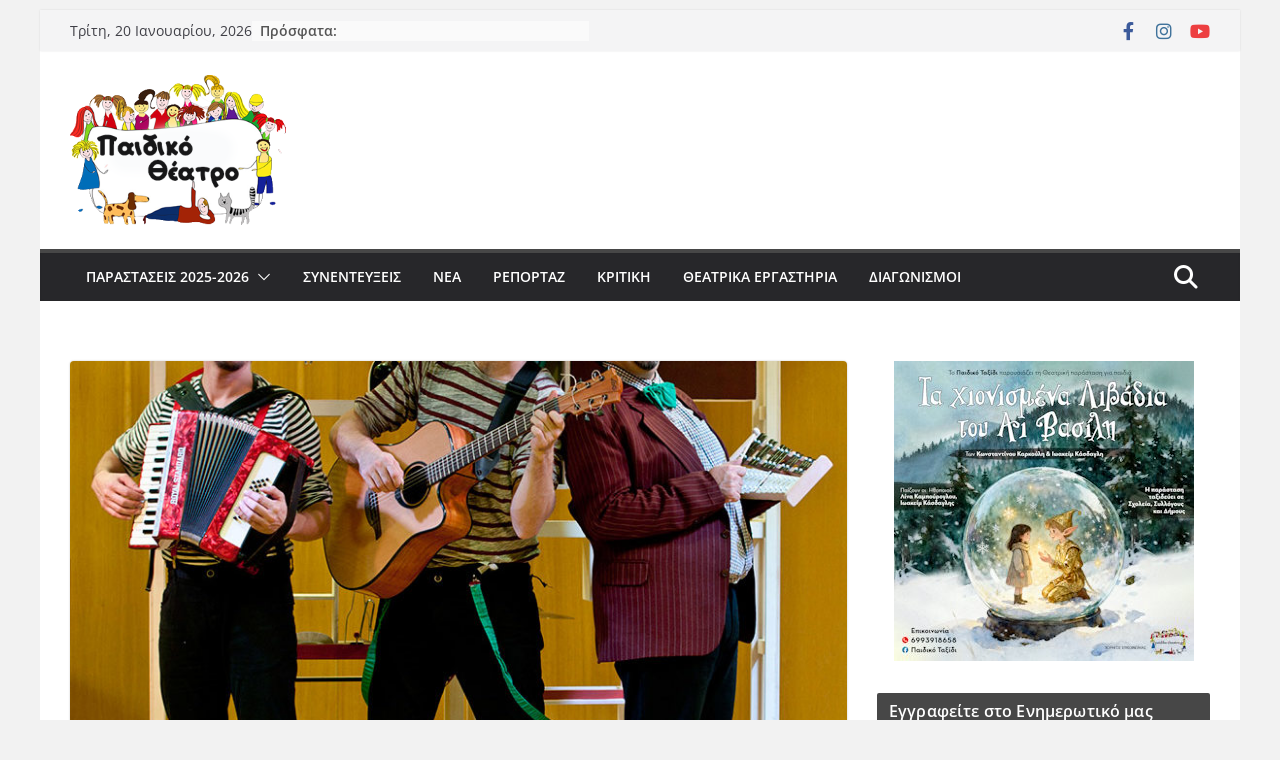

--- FILE ---
content_type: text/html; charset=UTF-8
request_url: https://paidiko-theatro.gr/2015/10/%CE%BC%CE%AD%CE%B3%CE%B1%CF%81%CE%BF-%CE%BC%CE%BF%CF%85%CF%83%CE%B9%CE%BA%CE%AE%CF%82-%CE%B1%CF%80%CE%B1%CE%B3%CE%BF%CF%81%CE%B5%CF%8D%CE%B5%CF%84%CE%B1%CE%B9-%CE%B7-%CE%BC%CE%BF%CF%85%CF%83%CE%B9/
body_size: 30626
content:
		<!doctype html>
		<html dir="ltr" lang="el" prefix="og: https://ogp.me/ns#">
		
<head><meta charset="UTF-8"/><script>if(navigator.userAgent.match(/MSIE|Internet Explorer/i)||navigator.userAgent.match(/Trident\/7\..*?rv:11/i)){var href=document.location.href;if(!href.match(/[?&]nowprocket/)){if(href.indexOf("?")==-1){if(href.indexOf("#")==-1){document.location.href=href+"?nowprocket=1"}else{document.location.href=href.replace("#","?nowprocket=1#")}}else{if(href.indexOf("#")==-1){document.location.href=href+"&nowprocket=1"}else{document.location.href=href.replace("#","&nowprocket=1#")}}}}</script><script>(()=>{class RocketLazyLoadScripts{constructor(){this.v="1.2.6",this.triggerEvents=["keydown","mousedown","mousemove","touchmove","touchstart","touchend","wheel"],this.userEventHandler=this.t.bind(this),this.touchStartHandler=this.i.bind(this),this.touchMoveHandler=this.o.bind(this),this.touchEndHandler=this.h.bind(this),this.clickHandler=this.u.bind(this),this.interceptedClicks=[],this.interceptedClickListeners=[],this.l(this),window.addEventListener("pageshow",(t=>{this.persisted=t.persisted,this.everythingLoaded&&this.m()})),this.CSPIssue=sessionStorage.getItem("rocketCSPIssue"),document.addEventListener("securitypolicyviolation",(t=>{this.CSPIssue||"script-src-elem"!==t.violatedDirective||"data"!==t.blockedURI||(this.CSPIssue=!0,sessionStorage.setItem("rocketCSPIssue",!0))})),document.addEventListener("DOMContentLoaded",(()=>{this.k()})),this.delayedScripts={normal:[],async:[],defer:[]},this.trash=[],this.allJQueries=[]}p(t){document.hidden?t.t():(this.triggerEvents.forEach((e=>window.addEventListener(e,t.userEventHandler,{passive:!0}))),window.addEventListener("touchstart",t.touchStartHandler,{passive:!0}),window.addEventListener("mousedown",t.touchStartHandler),document.addEventListener("visibilitychange",t.userEventHandler))}_(){this.triggerEvents.forEach((t=>window.removeEventListener(t,this.userEventHandler,{passive:!0}))),document.removeEventListener("visibilitychange",this.userEventHandler)}i(t){"HTML"!==t.target.tagName&&(window.addEventListener("touchend",this.touchEndHandler),window.addEventListener("mouseup",this.touchEndHandler),window.addEventListener("touchmove",this.touchMoveHandler,{passive:!0}),window.addEventListener("mousemove",this.touchMoveHandler),t.target.addEventListener("click",this.clickHandler),this.L(t.target,!0),this.S(t.target,"onclick","rocket-onclick"),this.C())}o(t){window.removeEventListener("touchend",this.touchEndHandler),window.removeEventListener("mouseup",this.touchEndHandler),window.removeEventListener("touchmove",this.touchMoveHandler,{passive:!0}),window.removeEventListener("mousemove",this.touchMoveHandler),t.target.removeEventListener("click",this.clickHandler),this.L(t.target,!1),this.S(t.target,"rocket-onclick","onclick"),this.M()}h(){window.removeEventListener("touchend",this.touchEndHandler),window.removeEventListener("mouseup",this.touchEndHandler),window.removeEventListener("touchmove",this.touchMoveHandler,{passive:!0}),window.removeEventListener("mousemove",this.touchMoveHandler)}u(t){t.target.removeEventListener("click",this.clickHandler),this.L(t.target,!1),this.S(t.target,"rocket-onclick","onclick"),this.interceptedClicks.push(t),t.preventDefault(),t.stopPropagation(),t.stopImmediatePropagation(),this.M()}O(){window.removeEventListener("touchstart",this.touchStartHandler,{passive:!0}),window.removeEventListener("mousedown",this.touchStartHandler),this.interceptedClicks.forEach((t=>{t.target.dispatchEvent(new MouseEvent("click",{view:t.view,bubbles:!0,cancelable:!0}))}))}l(t){EventTarget.prototype.addEventListenerWPRocketBase=EventTarget.prototype.addEventListener,EventTarget.prototype.addEventListener=function(e,i,o){"click"!==e||t.windowLoaded||i===t.clickHandler||t.interceptedClickListeners.push({target:this,func:i,options:o}),(this||window).addEventListenerWPRocketBase(e,i,o)}}L(t,e){this.interceptedClickListeners.forEach((i=>{i.target===t&&(e?t.removeEventListener("click",i.func,i.options):t.addEventListener("click",i.func,i.options))})),t.parentNode!==document.documentElement&&this.L(t.parentNode,e)}D(){return new Promise((t=>{this.P?this.M=t:t()}))}C(){this.P=!0}M(){this.P=!1}S(t,e,i){t.hasAttribute&&t.hasAttribute(e)&&(event.target.setAttribute(i,event.target.getAttribute(e)),event.target.removeAttribute(e))}t(){this._(this),"loading"===document.readyState?document.addEventListener("DOMContentLoaded",this.R.bind(this)):this.R()}k(){let t=[];document.querySelectorAll("script[type=rocketlazyloadscript][data-rocket-src]").forEach((e=>{let i=e.getAttribute("data-rocket-src");if(i&&!i.startsWith("data:")){0===i.indexOf("//")&&(i=location.protocol+i);try{const o=new URL(i).origin;o!==location.origin&&t.push({src:o,crossOrigin:e.crossOrigin||"module"===e.getAttribute("data-rocket-type")})}catch(t){}}})),t=[...new Map(t.map((t=>[JSON.stringify(t),t]))).values()],this.T(t,"preconnect")}async R(){this.lastBreath=Date.now(),this.j(this),this.F(this),this.I(),this.W(),this.q(),await this.A(this.delayedScripts.normal),await this.A(this.delayedScripts.defer),await this.A(this.delayedScripts.async);try{await this.U(),await this.H(this),await this.J()}catch(t){console.error(t)}window.dispatchEvent(new Event("rocket-allScriptsLoaded")),this.everythingLoaded=!0,this.D().then((()=>{this.O()})),this.N()}W(){document.querySelectorAll("script[type=rocketlazyloadscript]").forEach((t=>{t.hasAttribute("data-rocket-src")?t.hasAttribute("async")&&!1!==t.async?this.delayedScripts.async.push(t):t.hasAttribute("defer")&&!1!==t.defer||"module"===t.getAttribute("data-rocket-type")?this.delayedScripts.defer.push(t):this.delayedScripts.normal.push(t):this.delayedScripts.normal.push(t)}))}async B(t){if(await this.G(),!0!==t.noModule||!("noModule"in HTMLScriptElement.prototype))return new Promise((e=>{let i;function o(){(i||t).setAttribute("data-rocket-status","executed"),e()}try{if(navigator.userAgent.indexOf("Firefox/")>0||""===navigator.vendor||this.CSPIssue)i=document.createElement("script"),[...t.attributes].forEach((t=>{let e=t.nodeName;"type"!==e&&("data-rocket-type"===e&&(e="type"),"data-rocket-src"===e&&(e="src"),i.setAttribute(e,t.nodeValue))})),t.text&&(i.text=t.text),i.hasAttribute("src")?(i.addEventListener("load",o),i.addEventListener("error",(function(){i.setAttribute("data-rocket-status","failed-network"),e()})),setTimeout((()=>{i.isConnected||e()}),1)):(i.text=t.text,o()),t.parentNode.replaceChild(i,t);else{const i=t.getAttribute("data-rocket-type"),s=t.getAttribute("data-rocket-src");i?(t.type=i,t.removeAttribute("data-rocket-type")):t.removeAttribute("type"),t.addEventListener("load",o),t.addEventListener("error",(i=>{this.CSPIssue&&i.target.src.startsWith("data:")?(console.log("WPRocket: data-uri blocked by CSP -> fallback"),t.removeAttribute("src"),this.B(t).then(e)):(t.setAttribute("data-rocket-status","failed-network"),e())})),s?(t.removeAttribute("data-rocket-src"),t.src=s):t.src="data:text/javascript;base64,"+window.btoa(unescape(encodeURIComponent(t.text)))}}catch(i){t.setAttribute("data-rocket-status","failed-transform"),e()}}));t.setAttribute("data-rocket-status","skipped")}async A(t){const e=t.shift();return e&&e.isConnected?(await this.B(e),this.A(t)):Promise.resolve()}q(){this.T([...this.delayedScripts.normal,...this.delayedScripts.defer,...this.delayedScripts.async],"preload")}T(t,e){var i=document.createDocumentFragment();t.forEach((t=>{const o=t.getAttribute&&t.getAttribute("data-rocket-src")||t.src;if(o&&!o.startsWith("data:")){const s=document.createElement("link");s.href=o,s.rel=e,"preconnect"!==e&&(s.as="script"),t.getAttribute&&"module"===t.getAttribute("data-rocket-type")&&(s.crossOrigin=!0),t.crossOrigin&&(s.crossOrigin=t.crossOrigin),t.integrity&&(s.integrity=t.integrity),i.appendChild(s),this.trash.push(s)}})),document.head.appendChild(i)}j(t){let e={};function i(i,o){return e[o].eventsToRewrite.indexOf(i)>=0&&!t.everythingLoaded?"rocket-"+i:i}function o(t,o){!function(t){e[t]||(e[t]={originalFunctions:{add:t.addEventListener,remove:t.removeEventListener},eventsToRewrite:[]},t.addEventListener=function(){arguments[0]=i(arguments[0],t),e[t].originalFunctions.add.apply(t,arguments)},t.removeEventListener=function(){arguments[0]=i(arguments[0],t),e[t].originalFunctions.remove.apply(t,arguments)})}(t),e[t].eventsToRewrite.push(o)}function s(e,i){let o=e[i];e[i]=null,Object.defineProperty(e,i,{get:()=>o||function(){},set(s){t.everythingLoaded?o=s:e["rocket"+i]=o=s}})}o(document,"DOMContentLoaded"),o(window,"DOMContentLoaded"),o(window,"load"),o(window,"pageshow"),o(document,"readystatechange"),s(document,"onreadystatechange"),s(window,"onload"),s(window,"onpageshow");try{Object.defineProperty(document,"readyState",{get:()=>t.rocketReadyState,set(e){t.rocketReadyState=e},configurable:!0}),document.readyState="loading"}catch(t){console.log("WPRocket DJE readyState conflict, bypassing")}}F(t){let e;function i(e){return t.everythingLoaded?e:e.split(" ").map((t=>"load"===t||0===t.indexOf("load.")?"rocket-jquery-load":t)).join(" ")}function o(o){function s(t){const e=o.fn[t];o.fn[t]=o.fn.init.prototype[t]=function(){return this[0]===window&&("string"==typeof arguments[0]||arguments[0]instanceof String?arguments[0]=i(arguments[0]):"object"==typeof arguments[0]&&Object.keys(arguments[0]).forEach((t=>{const e=arguments[0][t];delete arguments[0][t],arguments[0][i(t)]=e}))),e.apply(this,arguments),this}}o&&o.fn&&!t.allJQueries.includes(o)&&(o.fn.ready=o.fn.init.prototype.ready=function(e){return t.domReadyFired?e.bind(document)(o):document.addEventListener("rocket-DOMContentLoaded",(()=>e.bind(document)(o))),o([])},s("on"),s("one"),t.allJQueries.push(o)),e=o}o(window.jQuery),Object.defineProperty(window,"jQuery",{get:()=>e,set(t){o(t)}})}async H(t){const e=document.querySelector("script[data-webpack]");e&&(await async function(){return new Promise((t=>{e.addEventListener("load",t),e.addEventListener("error",t)}))}(),await t.K(),await t.H(t))}async U(){this.domReadyFired=!0;try{document.readyState="interactive"}catch(t){}await this.G(),document.dispatchEvent(new Event("rocket-readystatechange")),await this.G(),document.rocketonreadystatechange&&document.rocketonreadystatechange(),await this.G(),document.dispatchEvent(new Event("rocket-DOMContentLoaded")),await this.G(),window.dispatchEvent(new Event("rocket-DOMContentLoaded"))}async J(){try{document.readyState="complete"}catch(t){}await this.G(),document.dispatchEvent(new Event("rocket-readystatechange")),await this.G(),document.rocketonreadystatechange&&document.rocketonreadystatechange(),await this.G(),window.dispatchEvent(new Event("rocket-load")),await this.G(),window.rocketonload&&window.rocketonload(),await this.G(),this.allJQueries.forEach((t=>t(window).trigger("rocket-jquery-load"))),await this.G();const t=new Event("rocket-pageshow");t.persisted=this.persisted,window.dispatchEvent(t),await this.G(),window.rocketonpageshow&&window.rocketonpageshow({persisted:this.persisted}),this.windowLoaded=!0}m(){document.onreadystatechange&&document.onreadystatechange(),window.onload&&window.onload(),window.onpageshow&&window.onpageshow({persisted:this.persisted})}I(){const t=new Map;document.write=document.writeln=function(e){const i=document.currentScript;i||console.error("WPRocket unable to document.write this: "+e);const o=document.createRange(),s=i.parentElement;let n=t.get(i);void 0===n&&(n=i.nextSibling,t.set(i,n));const c=document.createDocumentFragment();o.setStart(c,0),c.appendChild(o.createContextualFragment(e)),s.insertBefore(c,n)}}async G(){Date.now()-this.lastBreath>45&&(await this.K(),this.lastBreath=Date.now())}async K(){return document.hidden?new Promise((t=>setTimeout(t))):new Promise((t=>requestAnimationFrame(t)))}N(){this.trash.forEach((t=>t.remove()))}static run(){const t=new RocketLazyLoadScripts;t.p(t)}}RocketLazyLoadScripts.run()})();</script>

			
		<meta name="viewport" content="width=device-width, initial-scale=1">
		<link rel="profile" href="https://gmpg.org/xfn/11"/>
		
	<title>Ολοκληρώθηκαν οι παραστάσεις! Μέγαρο Μουσικής “Απαγορεύεται η μουσική” | Παιδικό Θέατρο</title>

		<!-- All in One SEO 4.9.3 - aioseo.com -->
	<meta name="robots" content="max-image-preview:large" />
	<meta name="author" content="paidikoadmin"/>
	<link rel="canonical" href="https://paidiko-theatro.gr/2015/10/%ce%bc%ce%ad%ce%b3%ce%b1%cf%81%ce%bf-%ce%bc%ce%bf%cf%85%cf%83%ce%b9%ce%ba%ce%ae%cf%82-%ce%b1%cf%80%ce%b1%ce%b3%ce%bf%cf%81%ce%b5%cf%8d%ce%b5%cf%84%ce%b1%ce%b9-%ce%b7-%ce%bc%ce%bf%cf%85%cf%83%ce%b9/" />
	<meta name="generator" content="All in One SEO (AIOSEO) 4.9.3" />
		<meta property="og:locale" content="el_GR" />
		<meta property="og:site_name" content="Παιδικό Θέατρο" />
		<meta property="og:type" content="article" />
		<meta property="og:title" content="Ολοκληρώθηκαν οι παραστάσεις! Μέγαρο Μουσικής “Απαγορεύεται η μουσική” | Παιδικό Θέατρο" />
		<meta property="og:url" content="https://paidiko-theatro.gr/2015/10/%ce%bc%ce%ad%ce%b3%ce%b1%cf%81%ce%bf-%ce%bc%ce%bf%cf%85%cf%83%ce%b9%ce%ba%ce%ae%cf%82-%ce%b1%cf%80%ce%b1%ce%b3%ce%bf%cf%81%ce%b5%cf%8d%ce%b5%cf%84%ce%b1%ce%b9-%ce%b7-%ce%bc%ce%bf%cf%85%cf%83%ce%b9/" />
		<meta property="og:image" content="https://paidiko-theatro.gr/wp-content/uploads/2017/08/cropped-logo_220x150.png" />
		<meta property="og:image:secure_url" content="https://paidiko-theatro.gr/wp-content/uploads/2017/08/cropped-logo_220x150.png" />
		<meta property="article:published_time" content="2015-10-15T22:08:39+00:00" />
		<meta property="article:modified_time" content="2016-05-16T09:41:57+00:00" />
		<meta name="twitter:card" content="summary" />
		<meta name="twitter:title" content="Ολοκληρώθηκαν οι παραστάσεις! Μέγαρο Μουσικής “Απαγορεύεται η μουσική” | Παιδικό Θέατρο" />
		<meta name="twitter:image" content="https://paidiko-theatro.gr/wp-content/uploads/2017/08/cropped-logo_220x150.png" />
		<script type="application/ld+json" class="aioseo-schema">
			{"@context":"https:\/\/schema.org","@graph":[{"@type":"Article","@id":"https:\/\/paidiko-theatro.gr\/2015\/10\/%ce%bc%ce%ad%ce%b3%ce%b1%cf%81%ce%bf-%ce%bc%ce%bf%cf%85%cf%83%ce%b9%ce%ba%ce%ae%cf%82-%ce%b1%cf%80%ce%b1%ce%b3%ce%bf%cf%81%ce%b5%cf%8d%ce%b5%cf%84%ce%b1%ce%b9-%ce%b7-%ce%bc%ce%bf%cf%85%cf%83%ce%b9\/#article","name":"\u039f\u03bb\u03bf\u03ba\u03bb\u03b7\u03c1\u03ce\u03b8\u03b7\u03ba\u03b1\u03bd \u03bf\u03b9 \u03c0\u03b1\u03c1\u03b1\u03c3\u03c4\u03ac\u03c3\u03b5\u03b9\u03c2! \u039c\u03ad\u03b3\u03b1\u03c1\u03bf \u039c\u03bf\u03c5\u03c3\u03b9\u03ba\u03ae\u03c2 \u201c\u0391\u03c0\u03b1\u03b3\u03bf\u03c1\u03b5\u03cd\u03b5\u03c4\u03b1\u03b9 \u03b7 \u03bc\u03bf\u03c5\u03c3\u03b9\u03ba\u03ae\u201d | \u03a0\u03b1\u03b9\u03b4\u03b9\u03ba\u03cc \u0398\u03ad\u03b1\u03c4\u03c1\u03bf","headline":"\u039f\u03bb\u03bf\u03ba\u03bb\u03b7\u03c1\u03ce\u03b8\u03b7\u03ba\u03b1\u03bd \u03bf\u03b9 \u03c0\u03b1\u03c1\u03b1\u03c3\u03c4\u03ac\u03c3\u03b5\u03b9\u03c2! \u039c\u03ad\u03b3\u03b1\u03c1\u03bf \u039c\u03bf\u03c5\u03c3\u03b9\u03ba\u03ae\u03c2 &#8220;\u0391\u03c0\u03b1\u03b3\u03bf\u03c1\u03b5\u03cd\u03b5\u03c4\u03b1\u03b9 \u03b7 \u03bc\u03bf\u03c5\u03c3\u03b9\u03ba\u03ae&#8221;","author":{"@id":"https:\/\/paidiko-theatro.gr\/author\/paidikoadmin\/#author"},"publisher":{"@id":"https:\/\/paidiko-theatro.gr\/#organization"},"image":{"@type":"ImageObject","url":"https:\/\/paidiko-theatro.gr\/wp-content\/uploads\/2015\/10\/DSC7871.jpg","width":800,"height":788},"datePublished":"2015-10-16T01:08:39+03:00","dateModified":"2016-05-16T12:41:57+03:00","inLanguage":"el","commentCount":1,"mainEntityOfPage":{"@id":"https:\/\/paidiko-theatro.gr\/2015\/10\/%ce%bc%ce%ad%ce%b3%ce%b1%cf%81%ce%bf-%ce%bc%ce%bf%cf%85%cf%83%ce%b9%ce%ba%ce%ae%cf%82-%ce%b1%cf%80%ce%b1%ce%b3%ce%bf%cf%81%ce%b5%cf%8d%ce%b5%cf%84%ce%b1%ce%b9-%ce%b7-%ce%bc%ce%bf%cf%85%cf%83%ce%b9\/#webpage"},"isPartOf":{"@id":"https:\/\/paidiko-theatro.gr\/2015\/10\/%ce%bc%ce%ad%ce%b3%ce%b1%cf%81%ce%bf-%ce%bc%ce%bf%cf%85%cf%83%ce%b9%ce%ba%ce%ae%cf%82-%ce%b1%cf%80%ce%b1%ce%b3%ce%bf%cf%81%ce%b5%cf%8d%ce%b5%cf%84%ce%b1%ce%b9-%ce%b7-%ce%bc%ce%bf%cf%85%cf%83%ce%b9\/#webpage"},"articleSection":"\u0398\u03ad\u03b1\u03c4\u03c1\u03bf \u03b3\u03b9\u03b1 \u03c0\u03b1\u03b9\u03b4\u03b9\u03ac 3-12 \u03b5\u03c4\u03ce\u03bd, \u03b1\u03c0\u03b1\u03b3\u03bf\u03c1\u03b5\u03c5\u03b5\u03c4\u03b1\u03b9 \u03b7 \u03bc\u03bf\u03c5\u03c3\u03b9\u03ba\u03b7, \u03ba\u03bf\u03c0\u03b5\u03c1\u03bd\u03b9\u03ba\u03bf\u03c2, \u03bc\u03b5\u03b3\u03b1\u03c1\u03bf \u03bc\u03bf\u03c5\u03c3\u03b9\u03ba\u03b7\u03c2, \u03bf\u03c1\u03b5\u03c3\u03c4\u03b7\u03c2 \u03c4\u03b6\u03b9\u03bf\u03b2\u03b1\u03c2, \u03c0\u03b1\u03b9\u03b4\u03b9\u03ba\u03bf \u03b8\u03b5\u03b1\u03c4\u03c1\u03bf, \u03c0\u03b1\u03c1\u03b1\u03c3\u03c4\u03b1\u03c3\u03b7"},{"@type":"BreadcrumbList","@id":"https:\/\/paidiko-theatro.gr\/2015\/10\/%ce%bc%ce%ad%ce%b3%ce%b1%cf%81%ce%bf-%ce%bc%ce%bf%cf%85%cf%83%ce%b9%ce%ba%ce%ae%cf%82-%ce%b1%cf%80%ce%b1%ce%b3%ce%bf%cf%81%ce%b5%cf%8d%ce%b5%cf%84%ce%b1%ce%b9-%ce%b7-%ce%bc%ce%bf%cf%85%cf%83%ce%b9\/#breadcrumblist","itemListElement":[{"@type":"ListItem","@id":"https:\/\/paidiko-theatro.gr#listItem","position":1,"name":"Home","item":"https:\/\/paidiko-theatro.gr","nextItem":{"@type":"ListItem","@id":"https:\/\/paidiko-theatro.gr\/category\/arxeio-paidikon-parastaseon\/#listItem","name":"\u0391\u03a1\u03a7\u0395\u0399\u039f"}},{"@type":"ListItem","@id":"https:\/\/paidiko-theatro.gr\/category\/arxeio-paidikon-parastaseon\/#listItem","position":2,"name":"\u0391\u03a1\u03a7\u0395\u0399\u039f","item":"https:\/\/paidiko-theatro.gr\/category\/arxeio-paidikon-parastaseon\/","nextItem":{"@type":"ListItem","@id":"https:\/\/paidiko-theatro.gr\/category\/arxeio-paidikon-parastaseon\/paidikes-parastaseis-2\/#listItem","name":"\u0398\u03ad\u03b1\u03c4\u03c1\u03bf \u03b3\u03b9\u03b1 \u03c0\u03b1\u03b9\u03b4\u03b9\u03ac 3-12 \u03b5\u03c4\u03ce\u03bd"},"previousItem":{"@type":"ListItem","@id":"https:\/\/paidiko-theatro.gr#listItem","name":"Home"}},{"@type":"ListItem","@id":"https:\/\/paidiko-theatro.gr\/category\/arxeio-paidikon-parastaseon\/paidikes-parastaseis-2\/#listItem","position":3,"name":"\u0398\u03ad\u03b1\u03c4\u03c1\u03bf \u03b3\u03b9\u03b1 \u03c0\u03b1\u03b9\u03b4\u03b9\u03ac 3-12 \u03b5\u03c4\u03ce\u03bd","item":"https:\/\/paidiko-theatro.gr\/category\/arxeio-paidikon-parastaseon\/paidikes-parastaseis-2\/","nextItem":{"@type":"ListItem","@id":"https:\/\/paidiko-theatro.gr\/2015\/10\/%ce%bc%ce%ad%ce%b3%ce%b1%cf%81%ce%bf-%ce%bc%ce%bf%cf%85%cf%83%ce%b9%ce%ba%ce%ae%cf%82-%ce%b1%cf%80%ce%b1%ce%b3%ce%bf%cf%81%ce%b5%cf%8d%ce%b5%cf%84%ce%b1%ce%b9-%ce%b7-%ce%bc%ce%bf%cf%85%cf%83%ce%b9\/#listItem","name":"\u039f\u03bb\u03bf\u03ba\u03bb\u03b7\u03c1\u03ce\u03b8\u03b7\u03ba\u03b1\u03bd \u03bf\u03b9 \u03c0\u03b1\u03c1\u03b1\u03c3\u03c4\u03ac\u03c3\u03b5\u03b9\u03c2! \u039c\u03ad\u03b3\u03b1\u03c1\u03bf \u039c\u03bf\u03c5\u03c3\u03b9\u03ba\u03ae\u03c2 &#8220;\u0391\u03c0\u03b1\u03b3\u03bf\u03c1\u03b5\u03cd\u03b5\u03c4\u03b1\u03b9 \u03b7 \u03bc\u03bf\u03c5\u03c3\u03b9\u03ba\u03ae&#8221;"},"previousItem":{"@type":"ListItem","@id":"https:\/\/paidiko-theatro.gr\/category\/arxeio-paidikon-parastaseon\/#listItem","name":"\u0391\u03a1\u03a7\u0395\u0399\u039f"}},{"@type":"ListItem","@id":"https:\/\/paidiko-theatro.gr\/2015\/10\/%ce%bc%ce%ad%ce%b3%ce%b1%cf%81%ce%bf-%ce%bc%ce%bf%cf%85%cf%83%ce%b9%ce%ba%ce%ae%cf%82-%ce%b1%cf%80%ce%b1%ce%b3%ce%bf%cf%81%ce%b5%cf%8d%ce%b5%cf%84%ce%b1%ce%b9-%ce%b7-%ce%bc%ce%bf%cf%85%cf%83%ce%b9\/#listItem","position":4,"name":"\u039f\u03bb\u03bf\u03ba\u03bb\u03b7\u03c1\u03ce\u03b8\u03b7\u03ba\u03b1\u03bd \u03bf\u03b9 \u03c0\u03b1\u03c1\u03b1\u03c3\u03c4\u03ac\u03c3\u03b5\u03b9\u03c2! \u039c\u03ad\u03b3\u03b1\u03c1\u03bf \u039c\u03bf\u03c5\u03c3\u03b9\u03ba\u03ae\u03c2 &#8220;\u0391\u03c0\u03b1\u03b3\u03bf\u03c1\u03b5\u03cd\u03b5\u03c4\u03b1\u03b9 \u03b7 \u03bc\u03bf\u03c5\u03c3\u03b9\u03ba\u03ae&#8221;","previousItem":{"@type":"ListItem","@id":"https:\/\/paidiko-theatro.gr\/category\/arxeio-paidikon-parastaseon\/paidikes-parastaseis-2\/#listItem","name":"\u0398\u03ad\u03b1\u03c4\u03c1\u03bf \u03b3\u03b9\u03b1 \u03c0\u03b1\u03b9\u03b4\u03b9\u03ac 3-12 \u03b5\u03c4\u03ce\u03bd"}}]},{"@type":"Organization","@id":"https:\/\/paidiko-theatro.gr\/#organization","name":"\u03a0\u03b1\u03b9\u03b4\u03b9\u03ba\u03cc \u0398\u03ad\u03b1\u03c4\u03c1\u03bf","description":"\u0398\u03b5\u03b1\u03c4\u03c1\u03b9\u03ba\u03ad\u03c2 \u03c0\u03b1\u03c1\u03b1\u03c3\u03c4\u03ac\u03c3\u03b5\u03b9\u03c2 \u03b3\u03b9\u03b1 \u03c0\u03b1\u03b9\u03b4\u03b9\u03ac","url":"https:\/\/paidiko-theatro.gr\/","logo":{"@type":"ImageObject","url":"https:\/\/paidiko-theatro.gr\/wp-content\/uploads\/2017\/08\/cropped-logo_220x150.png","@id":"https:\/\/paidiko-theatro.gr\/2015\/10\/%ce%bc%ce%ad%ce%b3%ce%b1%cf%81%ce%bf-%ce%bc%ce%bf%cf%85%cf%83%ce%b9%ce%ba%ce%ae%cf%82-%ce%b1%cf%80%ce%b1%ce%b3%ce%bf%cf%81%ce%b5%cf%8d%ce%b5%cf%84%ce%b1%ce%b9-%ce%b7-%ce%bc%ce%bf%cf%85%cf%83%ce%b9\/#organizationLogo","width":216,"height":150},"image":{"@id":"https:\/\/paidiko-theatro.gr\/2015\/10\/%ce%bc%ce%ad%ce%b3%ce%b1%cf%81%ce%bf-%ce%bc%ce%bf%cf%85%cf%83%ce%b9%ce%ba%ce%ae%cf%82-%ce%b1%cf%80%ce%b1%ce%b3%ce%bf%cf%81%ce%b5%cf%8d%ce%b5%cf%84%ce%b1%ce%b9-%ce%b7-%ce%bc%ce%bf%cf%85%cf%83%ce%b9\/#organizationLogo"}},{"@type":"Person","@id":"https:\/\/paidiko-theatro.gr\/author\/paidikoadmin\/#author","url":"https:\/\/paidiko-theatro.gr\/author\/paidikoadmin\/","name":"paidikoadmin","image":{"@type":"ImageObject","@id":"https:\/\/paidiko-theatro.gr\/2015\/10\/%ce%bc%ce%ad%ce%b3%ce%b1%cf%81%ce%bf-%ce%bc%ce%bf%cf%85%cf%83%ce%b9%ce%ba%ce%ae%cf%82-%ce%b1%cf%80%ce%b1%ce%b3%ce%bf%cf%81%ce%b5%cf%8d%ce%b5%cf%84%ce%b1%ce%b9-%ce%b7-%ce%bc%ce%bf%cf%85%cf%83%ce%b9\/#authorImage","url":"https:\/\/secure.gravatar.com\/avatar\/163ac18f10ac2524ddf63d3a690ce546?s=96&d=mm&r=g","width":96,"height":96,"caption":"paidikoadmin"}},{"@type":"WebPage","@id":"https:\/\/paidiko-theatro.gr\/2015\/10\/%ce%bc%ce%ad%ce%b3%ce%b1%cf%81%ce%bf-%ce%bc%ce%bf%cf%85%cf%83%ce%b9%ce%ba%ce%ae%cf%82-%ce%b1%cf%80%ce%b1%ce%b3%ce%bf%cf%81%ce%b5%cf%8d%ce%b5%cf%84%ce%b1%ce%b9-%ce%b7-%ce%bc%ce%bf%cf%85%cf%83%ce%b9\/#webpage","url":"https:\/\/paidiko-theatro.gr\/2015\/10\/%ce%bc%ce%ad%ce%b3%ce%b1%cf%81%ce%bf-%ce%bc%ce%bf%cf%85%cf%83%ce%b9%ce%ba%ce%ae%cf%82-%ce%b1%cf%80%ce%b1%ce%b3%ce%bf%cf%81%ce%b5%cf%8d%ce%b5%cf%84%ce%b1%ce%b9-%ce%b7-%ce%bc%ce%bf%cf%85%cf%83%ce%b9\/","name":"\u039f\u03bb\u03bf\u03ba\u03bb\u03b7\u03c1\u03ce\u03b8\u03b7\u03ba\u03b1\u03bd \u03bf\u03b9 \u03c0\u03b1\u03c1\u03b1\u03c3\u03c4\u03ac\u03c3\u03b5\u03b9\u03c2! \u039c\u03ad\u03b3\u03b1\u03c1\u03bf \u039c\u03bf\u03c5\u03c3\u03b9\u03ba\u03ae\u03c2 \u201c\u0391\u03c0\u03b1\u03b3\u03bf\u03c1\u03b5\u03cd\u03b5\u03c4\u03b1\u03b9 \u03b7 \u03bc\u03bf\u03c5\u03c3\u03b9\u03ba\u03ae\u201d | \u03a0\u03b1\u03b9\u03b4\u03b9\u03ba\u03cc \u0398\u03ad\u03b1\u03c4\u03c1\u03bf","inLanguage":"el","isPartOf":{"@id":"https:\/\/paidiko-theatro.gr\/#website"},"breadcrumb":{"@id":"https:\/\/paidiko-theatro.gr\/2015\/10\/%ce%bc%ce%ad%ce%b3%ce%b1%cf%81%ce%bf-%ce%bc%ce%bf%cf%85%cf%83%ce%b9%ce%ba%ce%ae%cf%82-%ce%b1%cf%80%ce%b1%ce%b3%ce%bf%cf%81%ce%b5%cf%8d%ce%b5%cf%84%ce%b1%ce%b9-%ce%b7-%ce%bc%ce%bf%cf%85%cf%83%ce%b9\/#breadcrumblist"},"author":{"@id":"https:\/\/paidiko-theatro.gr\/author\/paidikoadmin\/#author"},"creator":{"@id":"https:\/\/paidiko-theatro.gr\/author\/paidikoadmin\/#author"},"image":{"@type":"ImageObject","url":"https:\/\/paidiko-theatro.gr\/wp-content\/uploads\/2015\/10\/DSC7871.jpg","@id":"https:\/\/paidiko-theatro.gr\/2015\/10\/%ce%bc%ce%ad%ce%b3%ce%b1%cf%81%ce%bf-%ce%bc%ce%bf%cf%85%cf%83%ce%b9%ce%ba%ce%ae%cf%82-%ce%b1%cf%80%ce%b1%ce%b3%ce%bf%cf%81%ce%b5%cf%8d%ce%b5%cf%84%ce%b1%ce%b9-%ce%b7-%ce%bc%ce%bf%cf%85%cf%83%ce%b9\/#mainImage","width":800,"height":788},"primaryImageOfPage":{"@id":"https:\/\/paidiko-theatro.gr\/2015\/10\/%ce%bc%ce%ad%ce%b3%ce%b1%cf%81%ce%bf-%ce%bc%ce%bf%cf%85%cf%83%ce%b9%ce%ba%ce%ae%cf%82-%ce%b1%cf%80%ce%b1%ce%b3%ce%bf%cf%81%ce%b5%cf%8d%ce%b5%cf%84%ce%b1%ce%b9-%ce%b7-%ce%bc%ce%bf%cf%85%cf%83%ce%b9\/#mainImage"},"datePublished":"2015-10-16T01:08:39+03:00","dateModified":"2016-05-16T12:41:57+03:00"},{"@type":"WebSite","@id":"https:\/\/paidiko-theatro.gr\/#website","url":"https:\/\/paidiko-theatro.gr\/","name":"\u03a0\u03b1\u03b9\u03b4\u03b9\u03ba\u03cc \u0398\u03ad\u03b1\u03c4\u03c1\u03bf","description":"\u0398\u03b5\u03b1\u03c4\u03c1\u03b9\u03ba\u03ad\u03c2 \u03c0\u03b1\u03c1\u03b1\u03c3\u03c4\u03ac\u03c3\u03b5\u03b9\u03c2 \u03b3\u03b9\u03b1 \u03c0\u03b1\u03b9\u03b4\u03b9\u03ac","inLanguage":"el","publisher":{"@id":"https:\/\/paidiko-theatro.gr\/#organization"}}]}
		</script>
		<!-- All in One SEO -->

		<style>img:is([sizes="auto" i], [sizes^="auto," i]) { contain-intrinsic-size: 3000px 1500px }</style>
		<link rel='dns-prefetch' href='//stats.wp.com' />
<link rel='dns-prefetch' href='//v0.wordpress.com' />

<link rel="alternate" type="application/rss+xml" title="Ροή RSS &raquo; Παιδικό Θέατρο" href="https://paidiko-theatro.gr/feed/" />
<link rel="alternate" type="application/rss+xml" title="Ροή Σχολίων &raquo; Παιδικό Θέατρο" href="https://paidiko-theatro.gr/comments/feed/" />
<link rel="alternate" type="application/rss+xml" title="Ροή Σχολίων Παιδικό Θέατρο &raquo; Ολοκληρώθηκαν οι παραστάσεις! Μέγαρο Μουσικής &#8220;Απαγορεύεται η μουσική&#8221;" href="https://paidiko-theatro.gr/2015/10/%ce%bc%ce%ad%ce%b3%ce%b1%cf%81%ce%bf-%ce%bc%ce%bf%cf%85%cf%83%ce%b9%ce%ba%ce%ae%cf%82-%ce%b1%cf%80%ce%b1%ce%b3%ce%bf%cf%81%ce%b5%cf%8d%ce%b5%cf%84%ce%b1%ce%b9-%ce%b7-%ce%bc%ce%bf%cf%85%cf%83%ce%b9/feed/" />
<link data-minify="1" rel='stylesheet' id='validate-engine-css-css' href='https://paidiko-theatro.gr/wp-content/cache/min/1/wp-content/plugins/wysija-newsletters/css/validationEngine.jquery.css?ver=1762554677' type='text/css' media='all' />
<link data-minify="1" rel='stylesheet' id='jetpack_related-posts-css' href='https://paidiko-theatro.gr/wp-content/cache/min/1/wp-content/plugins/jetpack/modules/related-posts/related-posts.css?ver=1762554739' type='text/css' media='all' />
<style id='wp-emoji-styles-inline-css' type='text/css'>

	img.wp-smiley, img.emoji {
		display: inline !important;
		border: none !important;
		box-shadow: none !important;
		height: 1em !important;
		width: 1em !important;
		margin: 0 0.07em !important;
		vertical-align: -0.1em !important;
		background: none !important;
		padding: 0 !important;
	}
</style>
<link rel='stylesheet' id='wp-block-library-css' href='https://paidiko-theatro.gr/wp-includes/css/dist/block-library/style.min.css?ver=50b96b9374525781d4c8b5d9643c314d' type='text/css' media='all' />
<style id='wp-block-library-theme-inline-css' type='text/css'>
.wp-block-audio figcaption{color:#555;font-size:13px;text-align:center}.is-dark-theme .wp-block-audio figcaption{color:#ffffffa6}.wp-block-audio{margin:0 0 1em}.wp-block-code{border:1px solid #ccc;border-radius:4px;font-family:Menlo,Consolas,monaco,monospace;padding:.8em 1em}.wp-block-embed figcaption{color:#555;font-size:13px;text-align:center}.is-dark-theme .wp-block-embed figcaption{color:#ffffffa6}.wp-block-embed{margin:0 0 1em}.blocks-gallery-caption{color:#555;font-size:13px;text-align:center}.is-dark-theme .blocks-gallery-caption{color:#ffffffa6}.wp-block-image figcaption{color:#555;font-size:13px;text-align:center}.is-dark-theme .wp-block-image figcaption{color:#ffffffa6}.wp-block-image{margin:0 0 1em}.wp-block-pullquote{border-bottom:4px solid;border-top:4px solid;color:currentColor;margin-bottom:1.75em}.wp-block-pullquote cite,.wp-block-pullquote footer,.wp-block-pullquote__citation{color:currentColor;font-size:.8125em;font-style:normal;text-transform:uppercase}.wp-block-quote{border-left:.25em solid;margin:0 0 1.75em;padding-left:1em}.wp-block-quote cite,.wp-block-quote footer{color:currentColor;font-size:.8125em;font-style:normal;position:relative}.wp-block-quote.has-text-align-right{border-left:none;border-right:.25em solid;padding-left:0;padding-right:1em}.wp-block-quote.has-text-align-center{border:none;padding-left:0}.wp-block-quote.is-large,.wp-block-quote.is-style-large,.wp-block-quote.is-style-plain{border:none}.wp-block-search .wp-block-search__label{font-weight:700}.wp-block-search__button{border:1px solid #ccc;padding:.375em .625em}:where(.wp-block-group.has-background){padding:1.25em 2.375em}.wp-block-separator.has-css-opacity{opacity:.4}.wp-block-separator{border:none;border-bottom:2px solid;margin-left:auto;margin-right:auto}.wp-block-separator.has-alpha-channel-opacity{opacity:1}.wp-block-separator:not(.is-style-wide):not(.is-style-dots){width:100px}.wp-block-separator.has-background:not(.is-style-dots){border-bottom:none;height:1px}.wp-block-separator.has-background:not(.is-style-wide):not(.is-style-dots){height:2px}.wp-block-table{margin:0 0 1em}.wp-block-table td,.wp-block-table th{word-break:normal}.wp-block-table figcaption{color:#555;font-size:13px;text-align:center}.is-dark-theme .wp-block-table figcaption{color:#ffffffa6}.wp-block-video figcaption{color:#555;font-size:13px;text-align:center}.is-dark-theme .wp-block-video figcaption{color:#ffffffa6}.wp-block-video{margin:0 0 1em}.wp-block-template-part.has-background{margin-bottom:0;margin-top:0;padding:1.25em 2.375em}
</style>
<link data-minify="1" rel='stylesheet' id='aioseo/css/src/vue/standalone/blocks/table-of-contents/global.scss-css' href='https://paidiko-theatro.gr/wp-content/cache/min/1/wp-content/plugins/all-in-one-seo-pack/dist/Lite/assets/css/table-of-contents/global.e90f6d47.css?ver=1762893448' type='text/css' media='all' />
<link rel='stylesheet' id='mediaelement-css' href='https://paidiko-theatro.gr/wp-includes/js/mediaelement/mediaelementplayer-legacy.min.css?ver=4.2.17' type='text/css' media='all' />
<link rel='stylesheet' id='wp-mediaelement-css' href='https://paidiko-theatro.gr/wp-includes/js/mediaelement/wp-mediaelement.min.css?ver=50b96b9374525781d4c8b5d9643c314d' type='text/css' media='all' />
<style id='jetpack-sharing-buttons-style-inline-css' type='text/css'>
.jetpack-sharing-buttons__services-list{display:flex;flex-direction:row;flex-wrap:wrap;gap:0;list-style-type:none;margin:5px;padding:0}.jetpack-sharing-buttons__services-list.has-small-icon-size{font-size:12px}.jetpack-sharing-buttons__services-list.has-normal-icon-size{font-size:16px}.jetpack-sharing-buttons__services-list.has-large-icon-size{font-size:24px}.jetpack-sharing-buttons__services-list.has-huge-icon-size{font-size:36px}@media print{.jetpack-sharing-buttons__services-list{display:none!important}}.editor-styles-wrapper .wp-block-jetpack-sharing-buttons{gap:0;padding-inline-start:0}ul.jetpack-sharing-buttons__services-list.has-background{padding:1.25em 2.375em}
</style>
<style id='global-styles-inline-css' type='text/css'>
body{--wp--preset--color--black: #000000;--wp--preset--color--cyan-bluish-gray: #abb8c3;--wp--preset--color--white: #ffffff;--wp--preset--color--pale-pink: #f78da7;--wp--preset--color--vivid-red: #cf2e2e;--wp--preset--color--luminous-vivid-orange: #ff6900;--wp--preset--color--luminous-vivid-amber: #fcb900;--wp--preset--color--light-green-cyan: #7bdcb5;--wp--preset--color--vivid-green-cyan: #00d084;--wp--preset--color--pale-cyan-blue: #8ed1fc;--wp--preset--color--vivid-cyan-blue: #0693e3;--wp--preset--color--vivid-purple: #9b51e0;--wp--preset--gradient--vivid-cyan-blue-to-vivid-purple: linear-gradient(135deg,rgba(6,147,227,1) 0%,rgb(155,81,224) 100%);--wp--preset--gradient--light-green-cyan-to-vivid-green-cyan: linear-gradient(135deg,rgb(122,220,180) 0%,rgb(0,208,130) 100%);--wp--preset--gradient--luminous-vivid-amber-to-luminous-vivid-orange: linear-gradient(135deg,rgba(252,185,0,1) 0%,rgba(255,105,0,1) 100%);--wp--preset--gradient--luminous-vivid-orange-to-vivid-red: linear-gradient(135deg,rgba(255,105,0,1) 0%,rgb(207,46,46) 100%);--wp--preset--gradient--very-light-gray-to-cyan-bluish-gray: linear-gradient(135deg,rgb(238,238,238) 0%,rgb(169,184,195) 100%);--wp--preset--gradient--cool-to-warm-spectrum: linear-gradient(135deg,rgb(74,234,220) 0%,rgb(151,120,209) 20%,rgb(207,42,186) 40%,rgb(238,44,130) 60%,rgb(251,105,98) 80%,rgb(254,248,76) 100%);--wp--preset--gradient--blush-light-purple: linear-gradient(135deg,rgb(255,206,236) 0%,rgb(152,150,240) 100%);--wp--preset--gradient--blush-bordeaux: linear-gradient(135deg,rgb(254,205,165) 0%,rgb(254,45,45) 50%,rgb(107,0,62) 100%);--wp--preset--gradient--luminous-dusk: linear-gradient(135deg,rgb(255,203,112) 0%,rgb(199,81,192) 50%,rgb(65,88,208) 100%);--wp--preset--gradient--pale-ocean: linear-gradient(135deg,rgb(255,245,203) 0%,rgb(182,227,212) 50%,rgb(51,167,181) 100%);--wp--preset--gradient--electric-grass: linear-gradient(135deg,rgb(202,248,128) 0%,rgb(113,206,126) 100%);--wp--preset--gradient--midnight: linear-gradient(135deg,rgb(2,3,129) 0%,rgb(40,116,252) 100%);--wp--preset--font-size--small: 13px;--wp--preset--font-size--medium: 20px;--wp--preset--font-size--large: 36px;--wp--preset--font-size--x-large: 42px;--wp--preset--spacing--20: 0.44rem;--wp--preset--spacing--30: 0.67rem;--wp--preset--spacing--40: 1rem;--wp--preset--spacing--50: 1.5rem;--wp--preset--spacing--60: 2.25rem;--wp--preset--spacing--70: 3.38rem;--wp--preset--spacing--80: 5.06rem;--wp--preset--shadow--natural: 6px 6px 9px rgba(0, 0, 0, 0.2);--wp--preset--shadow--deep: 12px 12px 50px rgba(0, 0, 0, 0.4);--wp--preset--shadow--sharp: 6px 6px 0px rgba(0, 0, 0, 0.2);--wp--preset--shadow--outlined: 6px 6px 0px -3px rgba(255, 255, 255, 1), 6px 6px rgba(0, 0, 0, 1);--wp--preset--shadow--crisp: 6px 6px 0px rgba(0, 0, 0, 1);}body { margin: 0; }.wp-site-blocks > .alignleft { float: left; margin-right: 2em; }.wp-site-blocks > .alignright { float: right; margin-left: 2em; }.wp-site-blocks > .aligncenter { justify-content: center; margin-left: auto; margin-right: auto; }:where(.wp-site-blocks) > * { margin-block-start: 24px; margin-block-end: 0; }:where(.wp-site-blocks) > :first-child:first-child { margin-block-start: 0; }:where(.wp-site-blocks) > :last-child:last-child { margin-block-end: 0; }body { --wp--style--block-gap: 24px; }:where(body .is-layout-flow)  > :first-child:first-child{margin-block-start: 0;}:where(body .is-layout-flow)  > :last-child:last-child{margin-block-end: 0;}:where(body .is-layout-flow)  > *{margin-block-start: 24px;margin-block-end: 0;}:where(body .is-layout-constrained)  > :first-child:first-child{margin-block-start: 0;}:where(body .is-layout-constrained)  > :last-child:last-child{margin-block-end: 0;}:where(body .is-layout-constrained)  > *{margin-block-start: 24px;margin-block-end: 0;}:where(body .is-layout-flex) {gap: 24px;}:where(body .is-layout-grid) {gap: 24px;}body .is-layout-flow > .alignleft{float: left;margin-inline-start: 0;margin-inline-end: 2em;}body .is-layout-flow > .alignright{float: right;margin-inline-start: 2em;margin-inline-end: 0;}body .is-layout-flow > .aligncenter{margin-left: auto !important;margin-right: auto !important;}body .is-layout-constrained > .alignleft{float: left;margin-inline-start: 0;margin-inline-end: 2em;}body .is-layout-constrained > .alignright{float: right;margin-inline-start: 2em;margin-inline-end: 0;}body .is-layout-constrained > .aligncenter{margin-left: auto !important;margin-right: auto !important;}body .is-layout-constrained > :where(:not(.alignleft):not(.alignright):not(.alignfull)){margin-left: auto !important;margin-right: auto !important;}body .is-layout-flex{display: flex;}body .is-layout-flex{flex-wrap: wrap;align-items: center;}body .is-layout-flex > *{margin: 0;}body .is-layout-grid{display: grid;}body .is-layout-grid > *{margin: 0;}body{padding-top: 0px;padding-right: 0px;padding-bottom: 0px;padding-left: 0px;}a:where(:not(.wp-element-button)){text-decoration: underline;}.wp-element-button, .wp-block-button__link{background-color: #32373c;border-width: 0;color: #fff;font-family: inherit;font-size: inherit;line-height: inherit;padding: calc(0.667em + 2px) calc(1.333em + 2px);text-decoration: none;}.has-black-color{color: var(--wp--preset--color--black) !important;}.has-cyan-bluish-gray-color{color: var(--wp--preset--color--cyan-bluish-gray) !important;}.has-white-color{color: var(--wp--preset--color--white) !important;}.has-pale-pink-color{color: var(--wp--preset--color--pale-pink) !important;}.has-vivid-red-color{color: var(--wp--preset--color--vivid-red) !important;}.has-luminous-vivid-orange-color{color: var(--wp--preset--color--luminous-vivid-orange) !important;}.has-luminous-vivid-amber-color{color: var(--wp--preset--color--luminous-vivid-amber) !important;}.has-light-green-cyan-color{color: var(--wp--preset--color--light-green-cyan) !important;}.has-vivid-green-cyan-color{color: var(--wp--preset--color--vivid-green-cyan) !important;}.has-pale-cyan-blue-color{color: var(--wp--preset--color--pale-cyan-blue) !important;}.has-vivid-cyan-blue-color{color: var(--wp--preset--color--vivid-cyan-blue) !important;}.has-vivid-purple-color{color: var(--wp--preset--color--vivid-purple) !important;}.has-black-background-color{background-color: var(--wp--preset--color--black) !important;}.has-cyan-bluish-gray-background-color{background-color: var(--wp--preset--color--cyan-bluish-gray) !important;}.has-white-background-color{background-color: var(--wp--preset--color--white) !important;}.has-pale-pink-background-color{background-color: var(--wp--preset--color--pale-pink) !important;}.has-vivid-red-background-color{background-color: var(--wp--preset--color--vivid-red) !important;}.has-luminous-vivid-orange-background-color{background-color: var(--wp--preset--color--luminous-vivid-orange) !important;}.has-luminous-vivid-amber-background-color{background-color: var(--wp--preset--color--luminous-vivid-amber) !important;}.has-light-green-cyan-background-color{background-color: var(--wp--preset--color--light-green-cyan) !important;}.has-vivid-green-cyan-background-color{background-color: var(--wp--preset--color--vivid-green-cyan) !important;}.has-pale-cyan-blue-background-color{background-color: var(--wp--preset--color--pale-cyan-blue) !important;}.has-vivid-cyan-blue-background-color{background-color: var(--wp--preset--color--vivid-cyan-blue) !important;}.has-vivid-purple-background-color{background-color: var(--wp--preset--color--vivid-purple) !important;}.has-black-border-color{border-color: var(--wp--preset--color--black) !important;}.has-cyan-bluish-gray-border-color{border-color: var(--wp--preset--color--cyan-bluish-gray) !important;}.has-white-border-color{border-color: var(--wp--preset--color--white) !important;}.has-pale-pink-border-color{border-color: var(--wp--preset--color--pale-pink) !important;}.has-vivid-red-border-color{border-color: var(--wp--preset--color--vivid-red) !important;}.has-luminous-vivid-orange-border-color{border-color: var(--wp--preset--color--luminous-vivid-orange) !important;}.has-luminous-vivid-amber-border-color{border-color: var(--wp--preset--color--luminous-vivid-amber) !important;}.has-light-green-cyan-border-color{border-color: var(--wp--preset--color--light-green-cyan) !important;}.has-vivid-green-cyan-border-color{border-color: var(--wp--preset--color--vivid-green-cyan) !important;}.has-pale-cyan-blue-border-color{border-color: var(--wp--preset--color--pale-cyan-blue) !important;}.has-vivid-cyan-blue-border-color{border-color: var(--wp--preset--color--vivid-cyan-blue) !important;}.has-vivid-purple-border-color{border-color: var(--wp--preset--color--vivid-purple) !important;}.has-vivid-cyan-blue-to-vivid-purple-gradient-background{background: var(--wp--preset--gradient--vivid-cyan-blue-to-vivid-purple) !important;}.has-light-green-cyan-to-vivid-green-cyan-gradient-background{background: var(--wp--preset--gradient--light-green-cyan-to-vivid-green-cyan) !important;}.has-luminous-vivid-amber-to-luminous-vivid-orange-gradient-background{background: var(--wp--preset--gradient--luminous-vivid-amber-to-luminous-vivid-orange) !important;}.has-luminous-vivid-orange-to-vivid-red-gradient-background{background: var(--wp--preset--gradient--luminous-vivid-orange-to-vivid-red) !important;}.has-very-light-gray-to-cyan-bluish-gray-gradient-background{background: var(--wp--preset--gradient--very-light-gray-to-cyan-bluish-gray) !important;}.has-cool-to-warm-spectrum-gradient-background{background: var(--wp--preset--gradient--cool-to-warm-spectrum) !important;}.has-blush-light-purple-gradient-background{background: var(--wp--preset--gradient--blush-light-purple) !important;}.has-blush-bordeaux-gradient-background{background: var(--wp--preset--gradient--blush-bordeaux) !important;}.has-luminous-dusk-gradient-background{background: var(--wp--preset--gradient--luminous-dusk) !important;}.has-pale-ocean-gradient-background{background: var(--wp--preset--gradient--pale-ocean) !important;}.has-electric-grass-gradient-background{background: var(--wp--preset--gradient--electric-grass) !important;}.has-midnight-gradient-background{background: var(--wp--preset--gradient--midnight) !important;}.has-small-font-size{font-size: var(--wp--preset--font-size--small) !important;}.has-medium-font-size{font-size: var(--wp--preset--font-size--medium) !important;}.has-large-font-size{font-size: var(--wp--preset--font-size--large) !important;}.has-x-large-font-size{font-size: var(--wp--preset--font-size--x-large) !important;}
.wp-block-navigation a:where(:not(.wp-element-button)){color: inherit;}
.wp-block-pullquote{font-size: 1.5em;line-height: 1.6;}
</style>
<link data-minify="1" rel='stylesheet' id='photection-style-css' href='https://paidiko-theatro.gr/wp-content/cache/min/1/wp-content/plugins/photection/public/resources/build/photection.css?ver=1762554677' type='text/css' media='all' />
<style id='photection-style-inline-css' type='text/css'>

		img {
			-webkit-user-drag: none;
			user-drag: none;
			-webkit-touch-callout: none;
			-webkit-user-select: none;
			-moz-user-select: none;
			-ms-user-select: none;
			user-select: none; 
		}
</style>
<link data-minify="1" rel='stylesheet' id='colormag_style-css' href='https://paidiko-theatro.gr/wp-content/cache/min/1/wp-content/themes/colormag/style.css?ver=1762554678' type='text/css' media='all' />
<style id='colormag_style-inline-css' type='text/css'>
.colormag-button,
			blockquote, button,
			input[type=reset],
			input[type=button],
			input[type=submit],
			.cm-home-icon.front_page_on,
			.cm-post-categories a,
			.cm-primary-nav ul li ul li:hover,
			.cm-primary-nav ul li.current-menu-item,
			.cm-primary-nav ul li.current_page_ancestor,
			.cm-primary-nav ul li.current-menu-ancestor,
			.cm-primary-nav ul li.current_page_item,
			.cm-primary-nav ul li:hover,
			.cm-primary-nav ul li.focus,
			.cm-mobile-nav li a:hover,
			.colormag-header-clean #cm-primary-nav .cm-menu-toggle:hover,
			.cm-header .cm-mobile-nav li:hover,
			.cm-header .cm-mobile-nav li.current-page-ancestor,
			.cm-header .cm-mobile-nav li.current-menu-ancestor,
			.cm-header .cm-mobile-nav li.current-page-item,
			.cm-header .cm-mobile-nav li.current-menu-item,
			.cm-primary-nav ul li.focus > a,
			.cm-layout-2 .cm-primary-nav ul ul.sub-menu li.focus > a,
			.cm-mobile-nav .current-menu-item>a, .cm-mobile-nav .current_page_item>a,
			.colormag-header-clean .cm-mobile-nav li:hover > a,
			.colormag-header-clean .cm-mobile-nav li.current-page-ancestor > a,
			.colormag-header-clean .cm-mobile-nav li.current-menu-ancestor > a,
			.colormag-header-clean .cm-mobile-nav li.current-page-item > a,
			.colormag-header-clean .cm-mobile-nav li.current-menu-item > a,
			.fa.search-top:hover,
			.widget_call_to_action .btn--primary,
			.colormag-footer--classic .cm-footer-cols .cm-row .cm-widget-title span::before,
			.colormag-footer--classic-bordered .cm-footer-cols .cm-row .cm-widget-title span::before,
			.cm-featured-posts .cm-widget-title span,
			.cm-featured-category-slider-widget .cm-slide-content .cm-entry-header-meta .cm-post-categories a,
			.cm-highlighted-posts .cm-post-content .cm-entry-header-meta .cm-post-categories a,
			.cm-category-slide-next, .cm-category-slide-prev, .slide-next,
			.slide-prev, .cm-tabbed-widget ul li, .cm-posts .wp-pagenavi .current,
			.cm-posts .wp-pagenavi a:hover, .cm-secondary .cm-widget-title span,
			.cm-posts .post .cm-post-content .cm-entry-header-meta .cm-post-categories a,
			.cm-page-header .cm-page-title span, .entry-meta .post-format i,
			.format-link, .cm-entry-button, .infinite-scroll .tg-infinite-scroll,
			.no-more-post-text, .pagination span,
			.comments-area .comment-author-link span,
			.cm-footer-cols .cm-row .cm-widget-title span,
			.advertisement_above_footer .cm-widget-title span,
			.error, .cm-primary .cm-widget-title span,
			.related-posts-wrapper.style-three .cm-post-content .cm-entry-title a:hover:before,
			.cm-slider-area .cm-widget-title span,
			.cm-beside-slider-widget .cm-widget-title span,
			.top-full-width-sidebar .cm-widget-title span,
			.wp-block-quote, .wp-block-quote.is-style-large,
			.wp-block-quote.has-text-align-right,
			.cm-error-404 .cm-btn, .widget .wp-block-heading, .wp-block-search button,
			.widget a::before, .cm-post-date a::before,
			.byline a::before,
			.colormag-footer--classic-bordered .cm-widget-title::before,
			.wp-block-button__link,
			#cm-tertiary .cm-widget-title span,
			.link-pagination .post-page-numbers.current,
			.wp-block-query-pagination-numbers .page-numbers.current,
			.wp-element-button,
			.wp-block-button .wp-block-button__link,
			.wp-element-button,
			.cm-layout-2 .cm-primary-nav ul ul.sub-menu li:hover,
			.cm-layout-2 .cm-primary-nav ul ul.sub-menu li.current-menu-ancestor,
			.cm-layout-2 .cm-primary-nav ul ul.sub-menu li.current-menu-item,
			.cm-layout-2 .cm-primary-nav ul ul.sub-menu li.focus,
			.search-wrap button,
			.page-numbers .current,
			.wp-block-search .wp-element-button:hover{background-color:#474747;}a,
			.cm-layout-2 #cm-primary-nav .fa.search-top:hover,
			.cm-layout-2 #cm-primary-nav.cm-mobile-nav .cm-random-post a:hover .fa-random,
			.cm-layout-2 #cm-primary-nav.cm-primary-nav .cm-random-post a:hover .fa-random,
			.cm-layout-2 .breaking-news .newsticker a:hover,
			.cm-layout-2 .cm-primary-nav ul li.current-menu-item > a,
			.cm-layout-2 .cm-primary-nav ul li.current_page_item > a,
			.cm-layout-2 .cm-primary-nav ul li:hover > a,
			.cm-layout-2 .cm-primary-nav ul li.focus > a
			.dark-skin .cm-layout-2-style-1 #cm-primary-nav.cm-primary-nav .cm-home-icon:hover .fa,
			.byline a:hover, .comments a:hover, .cm-edit-link a:hover, .cm-post-date a:hover,
			.social-links:not(.cm-header-actions .social-links) i.fa:hover, .cm-tag-links a:hover,
			.colormag-header-clean .social-links li:hover i.fa, .cm-layout-2-style-1 .social-links li:hover i.fa,
			.colormag-header-clean .breaking-news .newsticker a:hover, .widget_featured_posts .article-content .cm-entry-title a:hover,
			.widget_featured_slider .slide-content .cm-below-entry-meta .byline a:hover,
			.widget_featured_slider .slide-content .cm-below-entry-meta .comments a:hover,
			.widget_featured_slider .slide-content .cm-below-entry-meta .cm-post-date a:hover,
			.widget_featured_slider .slide-content .cm-entry-title a:hover,
			.widget_block_picture_news.widget_featured_posts .article-content .cm-entry-title a:hover,
			.widget_highlighted_posts .article-content .cm-below-entry-meta .byline a:hover,
			.widget_highlighted_posts .article-content .cm-below-entry-meta .comments a:hover,
			.widget_highlighted_posts .article-content .cm-below-entry-meta .cm-post-date a:hover,
			.widget_highlighted_posts .article-content .cm-entry-title a:hover, i.fa-arrow-up, i.fa-arrow-down,
			.cm-site-title a, #content .post .article-content .cm-entry-title a:hover, .entry-meta .byline i,
			.entry-meta .cat-links i, .entry-meta a, .post .cm-entry-title a:hover, .search .cm-entry-title a:hover,
			.entry-meta .comments-link a:hover, .entry-meta .cm-edit-link a:hover, .entry-meta .cm-post-date a:hover,
			.entry-meta .cm-tag-links a:hover, .single #content .tags a:hover, .count, .next a:hover, .previous a:hover,
			.related-posts-main-title .fa, .single-related-posts .article-content .cm-entry-title a:hover,
			.pagination a span:hover,
			#content .comments-area a.comment-cm-edit-link:hover, #content .comments-area a.comment-permalink:hover,
			#content .comments-area article header cite a:hover, .comments-area .comment-author-link a:hover,
			.comment .comment-reply-link:hover,
			.nav-next a, .nav-previous a,
			#cm-footer .cm-footer-menu ul li a:hover,
			.cm-footer-cols .cm-row a:hover, a#scroll-up i, .related-posts-wrapper-flyout .cm-entry-title a:hover,
			.human-diff-time .human-diff-time-display:hover,
			.cm-layout-2-style-1 #cm-primary-nav .fa:hover,
			.cm-footer-bar a,
			.cm-post-date a:hover,
			.cm-author a:hover,
			.cm-comments-link a:hover,
			.cm-tag-links a:hover,
			.cm-edit-link a:hover,
			.cm-footer-bar .copyright a,
			.cm-featured-posts .cm-entry-title a:hover,
			.cm-posts .post .cm-post-content .cm-entry-title a:hover,
			.cm-posts .post .single-title-above .cm-entry-title a:hover,
			.cm-layout-2 .cm-primary-nav ul li:hover > a,
			.cm-layout-2 #cm-primary-nav .fa:hover,
			.cm-entry-title a:hover,
			button:hover, input[type="button"]:hover,
			input[type="reset"]:hover,
			input[type="submit"]:hover,
			.wp-block-button .wp-block-button__link:hover,
			.cm-button:hover,
			.wp-element-button:hover,
			li.product .added_to_cart:hover,
			.comments-area .comment-permalink:hover,
			.cm-footer-bar-area .cm-footer-bar__2 a{color:#474747;}#cm-primary-nav,
			.cm-contained .cm-header-2 .cm-row{border-top-color:#474747;}.cm-layout-2 #cm-primary-nav,
			.cm-layout-2 .cm-primary-nav ul ul.sub-menu li:hover,
			.cm-layout-2 .cm-primary-nav ul > li:hover > a,
			.cm-layout-2 .cm-primary-nav ul > li.current-menu-item > a,
			.cm-layout-2 .cm-primary-nav ul > li.current-menu-ancestor > a,
			.cm-layout-2 .cm-primary-nav ul ul.sub-menu li.current-menu-ancestor,
			.cm-layout-2 .cm-primary-nav ul ul.sub-menu li.current-menu-item,
			.cm-layout-2 .cm-primary-nav ul ul.sub-menu li.focus,
			cm-layout-2 .cm-primary-nav ul ul.sub-menu li.current-menu-ancestor,
			cm-layout-2 .cm-primary-nav ul ul.sub-menu li.current-menu-item,
			cm-layout-2 #cm-primary-nav .cm-menu-toggle:hover,
			cm-layout-2 #cm-primary-nav.cm-mobile-nav .cm-menu-toggle,
			cm-layout-2 .cm-primary-nav ul > li:hover > a,
			cm-layout-2 .cm-primary-nav ul > li.current-menu-item > a,
			cm-layout-2 .cm-primary-nav ul > li.current-menu-ancestor > a,
			.cm-layout-2 .cm-primary-nav ul li.focus > a, .pagination a span:hover,
			.cm-error-404 .cm-btn,
			.single-post .cm-post-categories a::after,
			.widget .block-title,
			.cm-layout-2 .cm-primary-nav ul li.focus > a,
			button,
			input[type="button"],
			input[type="reset"],
			input[type="submit"],
			.wp-block-button .wp-block-button__link,
			.cm-button,
			.wp-element-button,
			li.product .added_to_cart{border-color:#474747;}.cm-secondary .cm-widget-title,
			#cm-tertiary .cm-widget-title,
			.widget_featured_posts .widget-title,
			#secondary .widget-title,
			#cm-tertiary .widget-title,
			.cm-page-header .cm-page-title,
			.cm-footer-cols .cm-row .widget-title,
			.advertisement_above_footer .widget-title,
			#primary .widget-title,
			.widget_slider_area .widget-title,
			.widget_beside_slider .widget-title,
			.top-full-width-sidebar .widget-title,
			.cm-footer-cols .cm-row .cm-widget-title,
			.cm-footer-bar .copyright a,
			.cm-layout-2.cm-layout-2-style-2 #cm-primary-nav,
			.cm-layout-2 .cm-primary-nav ul > li:hover > a,
			.cm-layout-2 .cm-primary-nav ul > li.current-menu-item > a{border-bottom-color:#474747;}@media screen and (min-width: 992px) {.cm-primary{width:70%;}}.cm-header .cm-menu-toggle svg,
			.cm-header .cm-menu-toggle svg{fill:#fff;}.cm-footer-bar-area .cm-footer-bar__2 a{color:#207daf;}.mzb-featured-posts, .mzb-social-icon, .mzb-featured-categories, .mzb-social-icons-insert{--color--light--primary:rgba(71,71,71,0.1);}body{--color--light--primary:#474747;--color--primary:#474747;}
</style>
<link rel='stylesheet' id='colormag-featured-image-popup-css-css' href='https://paidiko-theatro.gr/wp-content/themes/colormag/assets/js/magnific-popup/magnific-popup.min.css?ver=3.1.8' type='text/css' media='all' />
<link rel='stylesheet' id='font-awesome-4-css' href='https://paidiko-theatro.gr/wp-content/themes/colormag/assets/library/font-awesome/css/v4-shims.min.css?ver=4.7.0' type='text/css' media='all' />
<link data-minify="1" rel='stylesheet' id='font-awesome-all-css' href='https://paidiko-theatro.gr/wp-content/cache/min/1/wp-content/themes/colormag/assets/library/font-awesome/css/all.min.css?ver=1762554678' type='text/css' media='all' />
<link data-minify="1" rel='stylesheet' id='font-awesome-solid-css' href='https://paidiko-theatro.gr/wp-content/cache/min/1/wp-content/themes/colormag/assets/library/font-awesome/css/solid.min.css?ver=1762554678' type='text/css' media='all' />
<link data-minify="1" rel='stylesheet' id='sharedaddy-css' href='https://paidiko-theatro.gr/wp-content/cache/min/1/wp-content/plugins/jetpack/modules/sharedaddy/sharing.css?ver=1762554739' type='text/css' media='all' />
<link data-minify="1" rel='stylesheet' id='social-logos-css' href='https://paidiko-theatro.gr/wp-content/cache/min/1/wp-content/plugins/jetpack/_inc/social-logos/social-logos.min.css?ver=1762554739' type='text/css' media='all' />
<script type="text/javascript" id="jetpack_related-posts-js-extra">
/* <![CDATA[ */
var related_posts_js_options = {"post_heading":"h4"};
/* ]]> */
</script>
<script type="rocketlazyloadscript" data-rocket-type="text/javascript" data-rocket-src="https://paidiko-theatro.gr/wp-content/plugins/jetpack/_inc/build/related-posts/related-posts.min.js?ver=20240116" id="jetpack_related-posts-js" data-rocket-defer defer></script>
<script type="rocketlazyloadscript" data-rocket-type="text/javascript" data-rocket-src="https://paidiko-theatro.gr/wp-includes/js/jquery/jquery.min.js?ver=3.7.1" id="jquery-core-js" data-rocket-defer defer></script>
<script type="rocketlazyloadscript" data-rocket-type="text/javascript" data-rocket-src="https://paidiko-theatro.gr/wp-includes/js/jquery/jquery-migrate.min.js?ver=3.4.1" id="jquery-migrate-js" data-rocket-defer defer></script>
<!--[if lte IE 8]>
<script type="text/javascript" src="https://paidiko-theatro.gr/wp-content/themes/colormag/assets/js/html5shiv.min.js?ver=3.1.8" id="html5-js"></script>
<![endif]-->
<link rel="https://api.w.org/" href="https://paidiko-theatro.gr/wp-json/" /><link rel="alternate" type="application/json" href="https://paidiko-theatro.gr/wp-json/wp/v2/posts/698" /><link rel="EditURI" type="application/rsd+xml" title="RSD" href="https://paidiko-theatro.gr/xmlrpc.php?rsd" />
<link rel='shortlink' href='https://wp.me/paxee8-bg' />
<link rel="alternate" type="application/json+oembed" href="https://paidiko-theatro.gr/wp-json/oembed/1.0/embed?url=https%3A%2F%2Fpaidiko-theatro.gr%2F2015%2F10%2F%25ce%25bc%25ce%25ad%25ce%25b3%25ce%25b1%25cf%2581%25ce%25bf-%25ce%25bc%25ce%25bf%25cf%2585%25cf%2583%25ce%25b9%25ce%25ba%25ce%25ae%25cf%2582-%25ce%25b1%25cf%2580%25ce%25b1%25ce%25b3%25ce%25bf%25cf%2581%25ce%25b5%25cf%258d%25ce%25b5%25cf%2584%25ce%25b1%25ce%25b9-%25ce%25b7-%25ce%25bc%25ce%25bf%25cf%2585%25cf%2583%25ce%25b9%2F" />
<link rel="alternate" type="text/xml+oembed" href="https://paidiko-theatro.gr/wp-json/oembed/1.0/embed?url=https%3A%2F%2Fpaidiko-theatro.gr%2F2015%2F10%2F%25ce%25bc%25ce%25ad%25ce%25b3%25ce%25b1%25cf%2581%25ce%25bf-%25ce%25bc%25ce%25bf%25cf%2585%25cf%2583%25ce%25b9%25ce%25ba%25ce%25ae%25cf%2582-%25ce%25b1%25cf%2580%25ce%25b1%25ce%25b3%25ce%25bf%25cf%2581%25ce%25b5%25cf%258d%25ce%25b5%25cf%2584%25ce%25b1%25ce%25b9-%25ce%25b7-%25ce%25bc%25ce%25bf%25cf%2585%25cf%2583%25ce%25b9%2F&#038;format=xml" />
<meta name="generator" content="auto-sizes 1.3.0">
<meta name="generator" content="performance-lab 3.6.1; plugins: auto-sizes, image-prioritizer, webp-uploads">
<meta name="generator" content="webp-uploads 2.3.0">
	<style>img#wpstats{display:none}</style>
		<meta name="generator" content="optimization-detective 0.8.0">
<meta name="generator" content="image-prioritizer 0.2.0">
<style type="text/css" id="custom-background-css">
body.custom-background { background-color: #f2f2f2; }
</style>
	<link rel="icon" href="https://paidiko-theatro.gr/wp-content/uploads/2014/02/cropped-paidiko_logo-32x32.png" sizes="32x32" />
<link rel="icon" href="https://paidiko-theatro.gr/wp-content/uploads/2014/02/cropped-paidiko_logo-192x192.png" sizes="192x192" />
<link rel="apple-touch-icon" href="https://paidiko-theatro.gr/wp-content/uploads/2014/02/cropped-paidiko_logo-180x180.png" />
<meta name="msapplication-TileImage" content="https://paidiko-theatro.gr/wp-content/uploads/2014/02/cropped-paidiko_logo-270x270.png" />
		<style type="text/css" id="wp-custom-css">
			/*
Μπορείτε να προσθέσετε τον δικό σας κώδικα CSS εδώ.

Κάντε κλικ στο παραπάνω εικονίδιο βοηθείας για να μάθετε περισσότερα.
*/

#site-navigation {
background-color: #b5931b;
border-top: 4px solid #ead352;
}

.main-navigation .sub-menu, .main-navigation .children {
    background-color: #b5931b;
	
}

.widget_featured_slider .below-entry-meta {
  display: none;
}

.widget_featured_slider .slide-content .above-entry-meta .cat-links a {
  display: none;
} 

.slide-content .below-entry-meta {
  display: none;
}

.widget_highlighted_post_area .single-article .below-entry-meta {
  display: none;
}

.below-entry-meta {
display: none;
}

.above-entry-meta {
  display: none;
} 

.entry-title {
  margin-bottom: 15px;
}
.entry-meta {
  margin-bottom: 0px;
}		</style>
		<noscript><style id="rocket-lazyload-nojs-css">.rll-youtube-player, [data-lazy-src]{display:none !important;}</style></noscript>
</head>

<body data-rsssl=1 class="post-template-default single single-post postid-698 single-format-standard custom-background wp-custom-logo wp-embed-responsive cm-header-layout-1 adv-style-1  boxed">




		<div data-rocket-location-hash="57eb0956558bf7ad8062fd5c02b81560" id="page" class="hfeed site">
				<a class="skip-link screen-reader-text" href="#main">Μετάβαση σε περιεχόμενο</a>
		

			<header data-rocket-location-hash="4150ab5d11664fd3a32e3f6561453a7e" id="cm-masthead" class="cm-header cm-layout-1 cm-layout-1-style-1 cm-full-width">
		
		
				<div data-rocket-location-hash="adadb85d8f5d92c35f724fef0a135d2f" class="cm-top-bar">
					<div data-rocket-location-hash="7d547531d3685a401ad2d190ec64026e" class="cm-container">
						<div class="cm-row">
							<div class="cm-top-bar__1">
				
		<div class="date-in-header">
			Τρίτη, 20 Ιανουαρίου, 2026		</div>

		
		<div class="breaking-news">
			<strong class="breaking-news-latest">Πρόσφατα:</strong>

			<ul class="newsticker">
									<li>
						<a href="https://paidiko-theatro.gr/2025/12/%ce%b8%ce%ad%ce%b1%cf%84%cf%81%ce%bf-%ce%b2%ce%ad%ce%bc%cf%80%ce%bf-%ce%ba%ce%b1%cf%81%cf%85%ce%bf%ce%b8%cf%81%ce%b1%cf%8d%cf%83%cf%84%ce%b7%cf%82-%cf%84%ce%bf-%ce%bc%ce%b9%ce%bf/" title="Θέατρο Βέμπο: «Καρυοθραύστης – Το μιούζικαλ των Χριστουγέννων»">
							Θέατρο Βέμπο: «Καρυοθραύστης – Το μιούζικαλ των Χριστουγέννων»						</a>
					</li>
									<li>
						<a href="https://paidiko-theatro.gr/2025/12/%ce%b8%ce%ad%ce%b1%cf%84%cf%81%ce%bf-104%ce%ad%ce%bd%ce%b1-%ce%ba%ce%b1%ce%bb%ce%b9%ce%ba%ce%b1%ce%bd%cf%84%ce%b6%ce%b1%cf%81%ce%ac%ce%ba%ce%b9-%ce%b1%ce%bb%ce%bb%ce%b9%cf%8e%cf%84%ce%b9%ce%ba/" title="Θέατρο 104:«Ένα καλικαντζαράκι αλλιώτικο απ’ τα άλλα»">
							Θέατρο 104:«Ένα καλικαντζαράκι αλλιώτικο απ’ τα άλλα»						</a>
					</li>
									<li>
						<a href="https://paidiko-theatro.gr/2025/12/%ce%b8%ce%ad%ce%b1%cf%84%cf%81%ce%bf-%cf%80%ce%b1%cf%81%ce%b1%ce%bc%cf%85%ce%b8%ce%af%ce%b1%cf%82-%ce%bf-%cf%80%ce%b9%ce%b3%ce%ba%ce%bf%cf%85%ce%af%ce%bd%ce%bf%cf%82-%cf%84%ce%bf%cf%85-%ce%b3/" title="Θέατρο Παραμυθίας: «Ο Πιγκουίνος του Γιόχαν»">
							Θέατρο Παραμυθίας: «Ο Πιγκουίνος του Γιόχαν»						</a>
					</li>
									<li>
						<a href="https://paidiko-theatro.gr/2025/12/21718/" title="Θέατρο Νέος Ακάδημος: Τα Στενά Παπούτσια">
							Θέατρο Νέος Ακάδημος: Τα Στενά Παπούτσια						</a>
					</li>
									<li>
						<a href="https://paidiko-theatro.gr/2025/12/%ce%bc%ce%ad%ce%b3%ce%b1%cf%81%ce%bf-%ce%bc%ce%bf%cf%85%cf%83%ce%b9%ce%ba%ce%ae%cf%82-%cf%84%ce%b1-%cf%87%cf%81%ce%b9%cf%83%cf%84%ce%bf%cf%8d%ce%b3%ce%b5%ce%bd%ce%bd%ce%b1-%cf%84%ce%bf%cf%85-%ce%ba-2/" title="Μέγαρο Μουσικής &#8220;Τα Χριστούγεννα του Καραγκιόζη στην Κούβα&#8221;">
							Μέγαρο Μουσικής &#8220;Τα Χριστούγεννα του Καραγκιόζη στην Κούβα&#8221;						</a>
					</li>
							</ul>
		</div>

									</div>

							<div class="cm-top-bar__2">
				
		<div class="social-links">
			<ul>
				<li><a href="https://www.facebook.com/%CE%A0%CE%B1%CE%B9%CE%B4%CE%B9%CE%BA%CF%8C-%CE%98%CE%AD%CE%B1%CF%84%CF%81%CE%BF-Childrens-theatre-in-Athens-391282784405758/" target="_blank"><i class="fa fa-facebook"></i></a></li><li><a href="https://www.instagram.com/paidikotheatro.gr/" target="_blank"><i class="fa fa-instagram"></i></a></li><li><a href="https://www.youtube.com/channel/UCAyAXBFASrGzQVf2MwUOjNQ/videos" target="_blank"><i class="fa fa-youtube"></i></a></li>			</ul>
		</div><!-- .social-links -->
									</div>
						</div>
					</div>
				</div>

				
				<div data-rocket-location-hash="63c9148781162ba7823fb573e96db824" class="cm-main-header">
		
		
	<div id="cm-header-1" class="cm-header-1">
		<div class="cm-container">
			<div class="cm-row">

				<div class="cm-header-col-1">
										<div id="cm-site-branding" class="cm-site-branding">
		<a href="https://paidiko-theatro.gr/" class="custom-logo-link" rel="home"><img data-od-unknown-tag data-od-xpath="/*[1][self::HTML]/*[2][self::BODY]/*[1][self::DIV]/*[2][self::HEADER]/*[2][self::DIV]/*[1][self::DIV]/*[1][self::DIV]/*[1][self::DIV]/*[1][self::DIV]/*[1][self::DIV]/*[1][self::A]/*[1][self::IMG]" width="216" height="150" src="data:image/svg+xml,%3Csvg%20xmlns='http://www.w3.org/2000/svg'%20viewBox='0%200%20216%20150'%3E%3C/svg%3E" class="custom-logo" alt="Παιδικό Θέατρο" decoding="async" srcset="" data-lazy-sizes="(max-width: 216px) 100vw, 216px" data-attachment-id="7919" data-permalink="https://paidiko-theatro.gr/cropped-logo_220x150-png/" data-orig-file="https://paidiko-theatro.gr/wp-content/uploads/2017/08/cropped-logo_220x150.png" data-orig-size="216,150" data-comments-opened="1" data-image-meta="{&quot;aperture&quot;:&quot;0&quot;,&quot;credit&quot;:&quot;&quot;,&quot;camera&quot;:&quot;&quot;,&quot;caption&quot;:&quot;&quot;,&quot;created_timestamp&quot;:&quot;0&quot;,&quot;copyright&quot;:&quot;&quot;,&quot;focal_length&quot;:&quot;0&quot;,&quot;iso&quot;:&quot;0&quot;,&quot;shutter_speed&quot;:&quot;0&quot;,&quot;title&quot;:&quot;&quot;,&quot;orientation&quot;:&quot;0&quot;}" data-image-title="cropped-logo_220x150.png" data-image-description="&lt;p&gt;https://paidiko-theatro.gr/wp-content/uploads/2017/08/cropped-logo_220x150.png&lt;/p&gt;
" data-image-caption="" data-medium-file="https://paidiko-theatro.gr/wp-content/uploads/2017/08/cropped-logo_220x150.png" data-large-file="https://paidiko-theatro.gr/wp-content/uploads/2017/08/cropped-logo_220x150.png" data-lazy-src="https://paidiko-theatro.gr/wp-content/uploads/2017/08/cropped-logo_220x150.png" /><noscript><img data-od-unknown-tag data-od-xpath="/*[1][self::HTML]/*[2][self::BODY]/*[1][self::DIV]/*[2][self::HEADER]/*[2][self::DIV]/*[1][self::DIV]/*[1][self::DIV]/*[1][self::DIV]/*[1][self::DIV]/*[1][self::DIV]/*[1][self::A]/*[1][self::IMG]" width="216" height="150" src="https://paidiko-theatro.gr/wp-content/uploads/2017/08/cropped-logo_220x150.png" class="custom-logo" alt="Παιδικό Θέατρο" decoding="async" srcset="" sizes="(max-width: 216px) 100vw, 216px" data-attachment-id="7919" data-permalink="https://paidiko-theatro.gr/cropped-logo_220x150-png/" data-orig-file="https://paidiko-theatro.gr/wp-content/uploads/2017/08/cropped-logo_220x150.png" data-orig-size="216,150" data-comments-opened="1" data-image-meta="{&quot;aperture&quot;:&quot;0&quot;,&quot;credit&quot;:&quot;&quot;,&quot;camera&quot;:&quot;&quot;,&quot;caption&quot;:&quot;&quot;,&quot;created_timestamp&quot;:&quot;0&quot;,&quot;copyright&quot;:&quot;&quot;,&quot;focal_length&quot;:&quot;0&quot;,&quot;iso&quot;:&quot;0&quot;,&quot;shutter_speed&quot;:&quot;0&quot;,&quot;title&quot;:&quot;&quot;,&quot;orientation&quot;:&quot;0&quot;}" data-image-title="cropped-logo_220x150.png" data-image-description="&lt;p&gt;https://paidiko-theatro.gr/wp-content/uploads/2017/08/cropped-logo_220x150.png&lt;/p&gt;
" data-image-caption="" data-medium-file="https://paidiko-theatro.gr/wp-content/uploads/2017/08/cropped-logo_220x150.png" data-large-file="https://paidiko-theatro.gr/wp-content/uploads/2017/08/cropped-logo_220x150.png" /></noscript></a>					</div><!-- #cm-site-branding -->
	
				</div><!-- .cm-header-col-1 -->

				<div class="cm-header-col-2">
								</div><!-- .cm-header-col-2 -->

		</div>
	</div>
</div>
		
<div id="cm-header-2" class="cm-header-2">
	<nav id="cm-primary-nav" class="cm-primary-nav">
		<div class="cm-container">
			<div class="cm-row">
				
											<div class="cm-header-actions">
													<div class="cm-top-search">
						<i class="fa fa-search search-top"></i>
						<div class="search-form-top">
									
<form action="https://paidiko-theatro.gr/" class="search-form searchform clearfix" method="get" role="search">

	<div class="search-wrap">
		<input type="search"
				class="s field"
				name="s"
				value=""
				placeholder="Αναζήτηση"
		/>

		<button class="search-icon" type="submit"></button>
	</div>

</form><!-- .searchform -->
						</div>
					</div>
									</div>
				
					<p class="cm-menu-toggle" aria-expanded="false">
						<svg class="cm-icon cm-icon--bars" xmlns="http://www.w3.org/2000/svg" viewBox="0 0 24 24"><path d="M21 19H3a1 1 0 0 1 0-2h18a1 1 0 0 1 0 2Zm0-6H3a1 1 0 0 1 0-2h18a1 1 0 0 1 0 2Zm0-6H3a1 1 0 0 1 0-2h18a1 1 0 0 1 0 2Z"></path></svg>						<svg class="cm-icon cm-icon--x-mark" xmlns="http://www.w3.org/2000/svg" viewBox="0 0 24 24"><path d="m13.4 12 8.3-8.3c.4-.4.4-1 0-1.4s-1-.4-1.4 0L12 10.6 3.7 2.3c-.4-.4-1-.4-1.4 0s-.4 1 0 1.4l8.3 8.3-8.3 8.3c-.4.4-.4 1 0 1.4.2.2.4.3.7.3s.5-.1.7-.3l8.3-8.3 8.3 8.3c.2.2.5.3.7.3s.5-.1.7-.3c.4-.4.4-1 0-1.4L13.4 12z"></path></svg>					</p>
					<div class="cm-menu-primary-container"><ul id="menu-menu-1" class="menu"><li id="menu-item-20482" class="menu-item menu-item-type-taxonomy menu-item-object-category menu-item-has-children menu-item-20482"><a href="https://paidiko-theatro.gr/category/%cf%80%ce%b1%cf%81%ce%b1%cf%83%cf%84%ce%ac%cf%83%ce%b5%ce%b9%cf%82-2025-2026/">Παραστάσεις 2025-2026</a><span role="button" tabindex="0" class="cm-submenu-toggle" onkeypress=""><svg class="cm-icon" xmlns="http://www.w3.org/2000/svg" xml:space="preserve" viewBox="0 0 24 24"><path d="M12 17.5c-.3 0-.5-.1-.7-.3l-9-9c-.4-.4-.4-1 0-1.4s1-.4 1.4 0l8.3 8.3 8.3-8.3c.4-.4 1-.4 1.4 0s.4 1 0 1.4l-9 9c-.2.2-.4.3-.7.3z"/></svg></span>
<ul class="sub-menu">
	<li id="menu-item-20484" class="menu-item menu-item-type-taxonomy menu-item-object-category menu-item-20484"><a href="https://paidiko-theatro.gr/category/%cf%80%ce%b1%cf%81%ce%b1%cf%83%cf%84%ce%ac%cf%83%ce%b5%ce%b9%cf%82-2025-2026/%ce%bf%ce%b9%ce%ba%ce%bf%ce%b3%ce%b5%ce%bd%ce%b5%ce%b9%ce%b1%ce%ba%ce%ac-%ce%b8%ce%b5%ce%ac%ce%bc%ce%b1%cf%84%ce%b1-2025-26/">Οικογενειακά θεάματα 2025-26</a></li>
	<li id="menu-item-20485" class="menu-item menu-item-type-taxonomy menu-item-object-category menu-item-20485"><a href="https://paidiko-theatro.gr/category/%cf%80%ce%b1%cf%81%ce%b1%cf%83%cf%84%ce%ac%cf%83%ce%b5%ce%b9%cf%82-2025-2026/%cf%80%ce%b1%cf%81%ce%b1%cf%83%cf%84%ce%ac%cf%83%ce%b5%ce%b9%cf%82-%ce%b3%ce%b9%ce%b1-%ce%b2%cf%81%ce%ad%cf%86%ce%b7-2025-26/">Παραστάσεις για βρέφη 2025-26</a></li>
	<li id="menu-item-20487" class="menu-item menu-item-type-taxonomy menu-item-object-category menu-item-20487"><a href="https://paidiko-theatro.gr/category/%cf%80%ce%b1%cf%81%ce%b1%cf%83%cf%84%ce%ac%cf%83%ce%b5%ce%b9%cf%82-2025-2026/%cf%80%ce%b1%cf%81%ce%b1%cf%83%cf%84%ce%ac%cf%83%ce%b5%ce%b9%cf%82-%ce%b3%ce%b9%ce%b1-%cf%80%ce%b1%ce%b9%ce%b4%ce%b9%ce%ac-3-12-%ce%b5%cf%84%cf%8e%ce%bd-2025-26/">Παραστάσεις για παιδιά 3-12 ετών 2025-26</a></li>
	<li id="menu-item-20486" class="menu-item menu-item-type-taxonomy menu-item-object-category menu-item-20486"><a href="https://paidiko-theatro.gr/category/%cf%80%ce%b1%cf%81%ce%b1%cf%83%cf%84%ce%ac%cf%83%ce%b5%ce%b9%cf%82-2025-2026/%cf%80%ce%b1%cf%81%ce%b1%cf%83%cf%84%ce%ac%cf%83%ce%b5%ce%b9%cf%82-%ce%b3%ce%b9%ce%b1-%ce%b5%cf%86%ce%ae%ce%b2%ce%bf%cf%85%cf%82-2025-26/">Παραστάσεις για εφήβους 2025-26</a></li>
	<li id="menu-item-20488" class="menu-item menu-item-type-taxonomy menu-item-object-category menu-item-20488"><a href="https://paidiko-theatro.gr/category/%cf%80%ce%b1%cf%81%ce%b1%cf%83%cf%84%ce%ac%cf%83%ce%b5%ce%b9%cf%82-2025-2026/%cf%80%ce%b1%cf%81%ce%b1%cf%83%cf%84%ce%ac%cf%83%ce%b5%ce%b9%cf%82-%ce%bc%ce%bf%ce%bd%ce%bf-%ce%b3%ce%b9%ce%b1-%cf%83%cf%87%ce%bf%ce%bb%ce%b5%ce%af%ce%b1-2025-26/">Παραστάσεις ΜΟΝΟ για σχολεία 2025-26</a></li>
	<li id="menu-item-20483" class="menu-item menu-item-type-taxonomy menu-item-object-category menu-item-20483"><a href="https://paidiko-theatro.gr/category/%cf%80%ce%b1%cf%81%ce%b1%cf%83%cf%84%ce%ac%cf%83%ce%b5%ce%b9%cf%82-2025-2026/%ce%b5%ce%ba%cf%84%cf%8c%cf%82-%ce%b1%ce%b8%ce%b7%ce%bd%cf%8e%ce%bd-2025-26/">…εκτός Αθηνών 2025-26</a></li>
</ul>
</li>
<li id="menu-item-355" class="menu-item menu-item-type-taxonomy menu-item-object-category menu-item-355"><a href="https://paidiko-theatro.gr/category/sinenteyksis/">ΣΥΝΕΝΤΕΥΞΕΙΣ</a></li>
<li id="menu-item-349" class="menu-item menu-item-type-taxonomy menu-item-object-category menu-item-349"><a href="https://paidiko-theatro.gr/category/%ce%bd%ce%b5%ce%b1/">Νέα</a></li>
<li id="menu-item-7990" class="menu-item menu-item-type-taxonomy menu-item-object-category menu-item-7990"><a href="https://paidiko-theatro.gr/category/%cf%81%ce%b5%cf%80%ce%bf%cf%81%cf%84%ce%ac%ce%b6/">Ρεπορτάζ</a></li>
<li id="menu-item-5495" class="menu-item menu-item-type-taxonomy menu-item-object-category menu-item-5495"><a href="https://paidiko-theatro.gr/category/kritiki-parastaseon/">ΚΡΙΤΙΚΗ</a></li>
<li id="menu-item-350" class="menu-item menu-item-type-taxonomy menu-item-object-category menu-item-350"><a href="https://paidiko-theatro.gr/category/theatrika-ergastiria-gia-paidia/">ΘΕΑΤΡΙΚΑ ΕΡΓΑΣΤΗΡΙΑ</a></li>
<li id="menu-item-347" class="menu-item menu-item-type-taxonomy menu-item-object-category menu-item-347"><a href="https://paidiko-theatro.gr/category/diagonismoi/">ΔΙΑΓΩΝΙΣΜΟΙ</a></li>
</ul></div>
			</div>
		</div>
	</nav>
</div>
			
				</div> <!-- /.cm-main-header -->
		
				</header><!-- #cm-masthead -->
		
		

	<div data-rocket-location-hash="3243745f7ba27e204da74c7576161542" id="cm-content" class="cm-content">
		
		<div class="cm-container">
		
<div class="cm-row">
	
	<div id="cm-primary" class="cm-primary">
		<div class="cm-posts" class="clearfix">

			
<article sdfdfds id="post-698" class="post-698 post type-post status-publish format-standard has-post-thumbnail hentry category-paidikes-parastaseis-2 tag-199 tag-198 tag-197 tag-200 tag-50 tag-52">
	
				<div class="cm-featured-image">
									<a href="https://paidiko-theatro.gr/wp-content/uploads/2015/10/DSC7871.jpg" class="image-popup"><img data-od-unknown-tag data-od-xpath="/*[1][self::HTML]/*[2][self::BODY]/*[1][self::DIV]/*[3][self::DIV]/*[1][self::DIV]/*[1][self::DIV]/*[1][self::DIV]/*[1][self::DIV]/*[1][self::ARTICLE]/*[1][self::DIV]/*[1][self::A]/*[1][self::IMG]" width="800" height="445" src="data:image/svg+xml,%3Csvg%20xmlns='http://www.w3.org/2000/svg'%20viewBox='0%200%20800%20445'%3E%3C/svg%3E" class="attachment-colormag-featured-image size-colormag-featured-image wp-post-image" alt="" decoding="async" fetchpriority="high" data-attachment-id="699" data-permalink="https://paidiko-theatro.gr/2015/10/%ce%bc%ce%ad%ce%b3%ce%b1%cf%81%ce%bf-%ce%bc%ce%bf%cf%85%cf%83%ce%b9%ce%ba%ce%ae%cf%82-%ce%b1%cf%80%ce%b1%ce%b3%ce%bf%cf%81%ce%b5%cf%8d%ce%b5%cf%84%ce%b1%ce%b9-%ce%b7-%ce%bc%ce%bf%cf%85%cf%83%ce%b9/_dsc7871/" data-orig-file="https://paidiko-theatro.gr/wp-content/uploads/2015/10/DSC7871.jpg" data-orig-size="800,788" data-comments-opened="1" data-image-meta="{&quot;aperture&quot;:&quot;0&quot;,&quot;credit&quot;:&quot;&quot;,&quot;camera&quot;:&quot;&quot;,&quot;caption&quot;:&quot;&quot;,&quot;created_timestamp&quot;:&quot;0&quot;,&quot;copyright&quot;:&quot;&quot;,&quot;focal_length&quot;:&quot;0&quot;,&quot;iso&quot;:&quot;0&quot;,&quot;shutter_speed&quot;:&quot;0&quot;,&quot;title&quot;:&quot;&quot;,&quot;orientation&quot;:&quot;0&quot;}" data-image-title="_DSC7871" data-image-description="" data-image-caption="" data-medium-file="https://paidiko-theatro.gr/wp-content/uploads/2015/10/DSC7871-300x296.jpg" data-large-file="https://paidiko-theatro.gr/wp-content/uploads/2015/10/DSC7871.jpg" data-lazy-src="https://paidiko-theatro.gr/wp-content/uploads/2015/10/DSC7871-800x445.jpg" /><noscript><img data-od-unknown-tag data-od-xpath="/*[1][self::HTML]/*[2][self::BODY]/*[1][self::DIV]/*[3][self::DIV]/*[1][self::DIV]/*[1][self::DIV]/*[1][self::DIV]/*[1][self::DIV]/*[1][self::ARTICLE]/*[1][self::DIV]/*[1][self::A]/*[1][self::IMG]" width="800" height="445" src="https://paidiko-theatro.gr/wp-content/uploads/2015/10/DSC7871-800x445.jpg" class="attachment-colormag-featured-image size-colormag-featured-image wp-post-image" alt="" decoding="async" fetchpriority="high" data-attachment-id="699" data-permalink="https://paidiko-theatro.gr/2015/10/%ce%bc%ce%ad%ce%b3%ce%b1%cf%81%ce%bf-%ce%bc%ce%bf%cf%85%cf%83%ce%b9%ce%ba%ce%ae%cf%82-%ce%b1%cf%80%ce%b1%ce%b3%ce%bf%cf%81%ce%b5%cf%8d%ce%b5%cf%84%ce%b1%ce%b9-%ce%b7-%ce%bc%ce%bf%cf%85%cf%83%ce%b9/_dsc7871/" data-orig-file="https://paidiko-theatro.gr/wp-content/uploads/2015/10/DSC7871.jpg" data-orig-size="800,788" data-comments-opened="1" data-image-meta="{&quot;aperture&quot;:&quot;0&quot;,&quot;credit&quot;:&quot;&quot;,&quot;camera&quot;:&quot;&quot;,&quot;caption&quot;:&quot;&quot;,&quot;created_timestamp&quot;:&quot;0&quot;,&quot;copyright&quot;:&quot;&quot;,&quot;focal_length&quot;:&quot;0&quot;,&quot;iso&quot;:&quot;0&quot;,&quot;shutter_speed&quot;:&quot;0&quot;,&quot;title&quot;:&quot;&quot;,&quot;orientation&quot;:&quot;0&quot;}" data-image-title="_DSC7871" data-image-description="" data-image-caption="" data-medium-file="https://paidiko-theatro.gr/wp-content/uploads/2015/10/DSC7871-300x296.jpg" data-large-file="https://paidiko-theatro.gr/wp-content/uploads/2015/10/DSC7871.jpg" /></noscript></a>
								</div>

			
	<div class="cm-post-content">
		<div class="cm-entry-header-meta"><div class="cm-post-categories"><a href="https://paidiko-theatro.gr/category/arxeio-paidikon-parastaseon/paidikes-parastaseis-2/" rel="category tag">Θέατρο για παιδιά 3-12 ετών</a></div></div>	<header class="cm-entry-header">
				<h1 class="cm-entry-title">
			Ολοκληρώθηκαν οι παραστάσεις! Μέγαρο Μουσικής &#8220;Απαγορεύεται η μουσική&#8221;		</h1>
			</header>
<div class="cm-below-entry-meta "><span class="cm-post-date"><a href="https://paidiko-theatro.gr/2015/10/%ce%bc%ce%ad%ce%b3%ce%b1%cf%81%ce%bf-%ce%bc%ce%bf%cf%85%cf%83%ce%b9%ce%ba%ce%ae%cf%82-%ce%b1%cf%80%ce%b1%ce%b3%ce%bf%cf%81%ce%b5%cf%8d%ce%b5%cf%84%ce%b1%ce%b9-%ce%b7-%ce%bc%ce%bf%cf%85%cf%83%ce%b9/" title="1:08 πμ" rel="bookmark"><svg class="cm-icon cm-icon--calendar-fill" xmlns="http://www.w3.org/2000/svg" viewBox="0 0 24 24"><path d="M21.1 6.6v1.6c0 .6-.4 1-1 1H3.9c-.6 0-1-.4-1-1V6.6c0-1.5 1.3-2.8 2.8-2.8h1.7V3c0-.6.4-1 1-1s1 .4 1 1v.8h5.2V3c0-.6.4-1 1-1s1 .4 1 1v.8h1.7c1.5 0 2.8 1.3 2.8 2.8zm-1 4.6H3.9c-.6 0-1 .4-1 1v7c0 1.5 1.3 2.8 2.8 2.8h12.6c1.5 0 2.8-1.3 2.8-2.8v-7c0-.6-.4-1-1-1z"></path></svg> <time class="entry-date published" datetime="2015-10-16T01:08:39+03:00">16 Οκτωβρίου, 2015</time><time class="updated" datetime="2016-05-16T12:41:57+03:00">16 Μαΐου, 2016</time></a></span>
		<span class="cm-author cm-vcard">
			<svg class="cm-icon cm-icon--user" xmlns="http://www.w3.org/2000/svg" viewBox="0 0 24 24"><path d="M7 7c0-2.8 2.2-5 5-5s5 2.2 5 5-2.2 5-5 5-5-2.2-5-5zm9 7H8c-2.8 0-5 2.2-5 5v2c0 .6.4 1 1 1h16c.6 0 1-.4 1-1v-2c0-2.8-2.2-5-5-5z"></path></svg>			<a class="url fn n"
			href="https://paidiko-theatro.gr/author/paidikoadmin/"
			title="paidikoadmin"
			>
				paidikoadmin			</a>
		</span>

		</div>
<div class="cm-entry-summary">
	<p><span style="color: #000000;">Για <b>δεύτερη χρονιά</b> συνεχίζεται η απολαυστική μουσικοθεατρική παράσταση<b>«Απαγορεύεται η μουσική!»</b> που παρακολούθησαν πέρσι 10.000 θεατές. Η ομάδα <b>ΚΟΠΕΡΝΙΚΟΣ</b> και ο <b>&#8216;Αγγελος Αγγέλου</b> και η <b>Έμη Σίνη</b> (βραβευμένοι με Α’ κρατικό βραβείο συγγραφής παιδικού θεατρικού έργου) υπογράφουν μια μεγάλη επιτυχία, και μια ακόμα πρωτότυπη ιστορία για παιδιά. Προσεγμένοι, χιουμοριστικοί διάλογοι και έντονη δράση, υπέροχες μουσικές που ντύνουν τους γοητευτικούς στίχους, και διαδραστικά θεατρικά δρώμενα σε ένα παιχνιδιάρικο σκηνικό, προσφέρουν ένα μοναδικά ποιοτικό θέαμα. Τα τραγούδια που ερμηνεύονται ζωντανά ακόμα κι από τα ίδια τα παιδιά, κυκλοφορούν ήδη στο ομώνυμο cd!</span></p>
<p><span style="color: #000000;">Όσο κι αν ο ανατρεπτικός της τίτλος προσπαθεί να μας πείσει για το αντίθετο, η κεφάτη αυτή παράσταση έρχεται να μας αποδείξει ότι όλα είναι μουσική!</span></p>
<p><span style="color: #000000;"><b><i>ΠΕΡΙΛΗΨΗ</i></b></span><br />
<span style="color: #000000;"> Σε μια όμορφη και ήσυχη πολυκατοικία, ο κύριος Ευδαίμων ένας στρυφνός και πειθαρχημένος κύριος ζει μια απολύτως&#8230; αθόρυβη καθημερινότητα. Όλα ανατρέπονται όμως όταν στο διπλανό διαμέρισμα μετακομίζει ένας νεαρός μουσικός, μαέστρος μιας παιδικής χορωδίας και λάτρης κάθε είδους μουσικής! Ο κύριος Ευδαίμων, ενοχλούμενος από τις μελωδίες και τους πρόσχαρους ήχους του, καταστρώνει ένα παμπόνηρο σχέδιο για να τον διώξει μακριά, την  ίδια ώρα που ο νεαρός μαέστρος, προσπαθεί να κερδίσει τη φιλία του αποδεικνύοντάς του ότι η μουσική βρίσκεται παντού, ακόμα και μέσα στην καθόλα αποστειρωμένη και άηχη ζωή του!</span></p>
<p><span style="color: #000000;">Το κείμενο υπογράφουν οι συγγραφείς <b>&#8216;Aγγελος Αγγέλου</b> και <b>Έμη Σίνη</b>, ιδρυτικά μέλη της ομάδας Κοπέρνικος, ήδη αναγνωρισμένοι στο χώρο του θεάτρου για παιδιά. Είναι βραβευμένοι με 1ο Κρατικό Βραβείο Συγγραφής Παιδικού Θεατρικού Έργου και δημιουργοί του επιτυχημένου cd για παιδιά «Ο κόσμος ανάποδα».</span></p>
<p><span style="color: #000000;">Μια παράσταση γεμάτη μουσική. Παράλληλα, με τα πρωτότυπα τραγούδια και τις ζωντανές ερμηνείες επί σκηνής, σε αρκετά σημεία της παράστασης τα ίδια τα παιδιά καλούνται να συμμετάσχουν ενεργά σε αυτό το μουσικό πανδαιμόνιο, αφού αναλαμβάνουν το ρόλο της παιδικής  χορωδίας την οποία διευθύνει ο νεαρός μας ήρωας.</span></p>
<p><span style="color: #000000;">Μια παράσταση για τη φιλία, τη διαφορετικότητα, την ελευθερία και τον σεβασμό. Πώς μπορούν εν τέλει πολλοί διαφορετικοί άνθρωποι να ταιριάξουν μεταξύ τους και τι έχουν να πάρουν ο ένας από τον άλλον, όταν υπάρχει θέληση και καλή διάθεση για συνεργασία; Τι γίνεται, όταν οι ρόλοι αντιστρέφονται και γινόμαστε εμείς ο «διαφορετικός»; Μέσα από την ιστορία αποδεικνύεται τελικά πως η μουσική λειτουργεί σαν μια «γέφυρα» που ενώνει τους ανθρώπους, καταλύοντας κάθε είδους σύνορα!</span></p>
<p><span style="color: #000000;">Μία παράσταση με εκπαιδευτικά στοιχεία που διασκεδάζει. Πέρα από την έντονη μουσική παρουσία και τα εκπαιδευτικά χαρακτηριστικά, από την παράσταση δεν λείπει το χιούμορ, η δράση και οι έξυπνοι θεατρικοί διάλογοι, που χαρακτηρίζουν άλλωστε κάθε δουλειά της ομάδας Κοπέρνικος.</span></p>
<p><span style="color: #000000;">Το ζεστό, ξύλινο θεατράκι της βιβλιοθήκης γεμίζει υπέροχες μουσικές και τραγούδια, ενώ η έντονη δράση και το έξυπνο χιούμορ σε ένα απόλυτα παιχνιδιάρικο σκηνικό, προσφέρουν στα παιδιά ηλικίας <b>4-9 ετών</b> ένα μοναδικά ευρηματικό και ποιοτικό θέαμα.</span></p>
<p><span style="color: #000000;"><b>Κείμενο:</b> Άγγελος Αγγέλου, Έμη Σίνη</span><br />
<span style="color: #000000;"> <b>Σκηνοθεσία:</b> Γκάυ Στεφάνου</span><br />
<span style="color: #000000;"> <b>Στίχοι:</b> Έμη Σίνη</span><br />
<span style="color: #000000;"> <b>Μουσική &#8211; ενορχήστρωση:</b> Άγγελος Αγγέλου</span><br />
<span style="color: #000000;"> <b>Κίνηση &#8211; χορογραφίες:</b> Θάνος Δασκαλόπουλος</span><br />
<span style="color: #000000;"> <b>Σκηνικά &#8211; ειδικές κατασκευές:</b> Γκάυ Στεφάνου</span><br />
<span style="color: #000000;"> <b>Κοστούμια:</b> Ομάδα Κοπέρνικος</span><br />
<span style="color: #000000;"> <b>Βοηθός σκηνοθέτη:</b> Αγγελική Ροζάκη</span><br />
<span style="color: #000000;"> <b>Ηχογράφηση, editing, mastering:</b> Γιώργος Ζιώτας</span></p>
<p><span style="color: #000000;"><b>Παίζουν:</b> Ορέστης Τζιόβας, Ελισσαίος Βλάχος, Μιχάλης Κοιλάκος</span></p>
<p><span style="color: #000000;"><strong>Αίθουσα Διδασκαλίας.Μουσική Βιβλιοθήκη «Λίλιαν Βουδούρη» του Συλλόγου Οι Φίλοι της Μουσικής στο Μέγαρο Μουσικής Αθηνών.</strong></span></p>
<p><span style="color: #000000;"><b>Κάθε Κυριακή στις 15:00</b></span></p>
<p><span style="color: #000000;"><strong>Εισιτήρια: €8,00 (παιδικό), €10,00 (ενηλίκων)</strong></span></p>
<p><span style="color: #000000;"><b>Πληροφορίες:</b> 210 72 34 567 Δ-Π 9:00 &#8211; 17:00, Σ 10:00-14:00 και στο 210 72 82 554 τις Κυριακές 10:00 – 16:00</span></p>
<p><span style="color: #000000;">Για ομαδικές κρατήσεις για επισκέψεις σχολείων τις καθημερινές, πληροφορίες στα 210 86 65 144 ή 210 86 74 657 (εισιτήριο 5 ευρώ)</span></p>
<p><span style="color: #000000;"><strong>Διάρκεια: 70 λεπτά</strong></span></p>
<p><span style="color: #000000;">Η παράσταση θα παίζεται μέχρι την Κυριακή των Βαΐων.</span></p>
<p><span style="color: #000000;"><strong>Μέγαρο Μουσικής &#8211; Βασ. Σοφίας &amp; Κόκκαλη,Αμπελόκηποι &#8211; <span id="ctl00_ctl00_Stiles_Main_uc_TheaterPerformanceDetailsRight_rptTheaters_ctl00_uc_LabelControl_lblDescription"> τηλ.</span><span id="ctl00_ctl00_Stiles_Main_uc_TheaterPerformanceDetailsRight_rptTheaters_ctl00_uc_LabelControl_lblData">2107234567</span></strong></span></p>
<div class="jetpack-video-wrapper"><iframe loading="lazy" width="800" height="450" src="about:blank" frameborder="0" allowfullscreen data-rocket-lazyload="fitvidscompatible" data-lazy-src="https://www.youtube.com/embed/J1Hqu5430wM?feature=oembed"></iframe><noscript><iframe width="800" height="450" src="https://www.youtube.com/embed/J1Hqu5430wM?feature=oembed" frameborder="0" allowfullscreen></iframe></noscript></div>
<p>&nbsp;</p>
<p>&nbsp;</p>
<div class="sharedaddy sd-sharing-enabled"><div class="robots-nocontent sd-block sd-social sd-social-icon sd-sharing"><h3 class="sd-title">Κοινοποιήστε:</h3><div class="sd-content"><ul><li class="share-facebook"><a rel="nofollow noopener noreferrer" data-shared="sharing-facebook-698" class="share-facebook sd-button share-icon no-text" href="https://paidiko-theatro.gr/2015/10/%ce%bc%ce%ad%ce%b3%ce%b1%cf%81%ce%bf-%ce%bc%ce%bf%cf%85%cf%83%ce%b9%ce%ba%ce%ae%cf%82-%ce%b1%cf%80%ce%b1%ce%b3%ce%bf%cf%81%ce%b5%cf%8d%ce%b5%cf%84%ce%b1%ce%b9-%ce%b7-%ce%bc%ce%bf%cf%85%cf%83%ce%b9/?share=facebook" target="_blank" title="Πατήστε για κοινοποίηση στο Facebook" ><span></span><span class="sharing-screen-reader-text">Πατήστε για κοινοποίηση στο Facebook(Ανοίγει σε νέο παράθυρο)</span></a></li><li class="share-twitter"><a rel="nofollow noopener noreferrer" data-shared="sharing-twitter-698" class="share-twitter sd-button share-icon no-text" href="https://paidiko-theatro.gr/2015/10/%ce%bc%ce%ad%ce%b3%ce%b1%cf%81%ce%bf-%ce%bc%ce%bf%cf%85%cf%83%ce%b9%ce%ba%ce%ae%cf%82-%ce%b1%cf%80%ce%b1%ce%b3%ce%bf%cf%81%ce%b5%cf%8d%ce%b5%cf%84%ce%b1%ce%b9-%ce%b7-%ce%bc%ce%bf%cf%85%cf%83%ce%b9/?share=twitter" target="_blank" title="Κλικ για κοινοποίηση στο Twitter" ><span></span><span class="sharing-screen-reader-text">Κλικ για κοινοποίηση στο Twitter(Ανοίγει σε νέο παράθυρο)</span></a></li><li class="share-linkedin"><a rel="nofollow noopener noreferrer" data-shared="sharing-linkedin-698" class="share-linkedin sd-button share-icon no-text" href="https://paidiko-theatro.gr/2015/10/%ce%bc%ce%ad%ce%b3%ce%b1%cf%81%ce%bf-%ce%bc%ce%bf%cf%85%cf%83%ce%b9%ce%ba%ce%ae%cf%82-%ce%b1%cf%80%ce%b1%ce%b3%ce%bf%cf%81%ce%b5%cf%8d%ce%b5%cf%84%ce%b1%ce%b9-%ce%b7-%ce%bc%ce%bf%cf%85%cf%83%ce%b9/?share=linkedin" target="_blank" title="Κλικ για κοινοποίηση στο LinkedIn" ><span></span><span class="sharing-screen-reader-text">Κλικ για κοινοποίηση στο LinkedIn(Ανοίγει σε νέο παράθυρο)</span></a></li><li class="share-pinterest"><a rel="nofollow noopener noreferrer" data-shared="sharing-pinterest-698" class="share-pinterest sd-button share-icon no-text" href="https://paidiko-theatro.gr/2015/10/%ce%bc%ce%ad%ce%b3%ce%b1%cf%81%ce%bf-%ce%bc%ce%bf%cf%85%cf%83%ce%b9%ce%ba%ce%ae%cf%82-%ce%b1%cf%80%ce%b1%ce%b3%ce%bf%cf%81%ce%b5%cf%8d%ce%b5%cf%84%ce%b1%ce%b9-%ce%b7-%ce%bc%ce%bf%cf%85%cf%83%ce%b9/?share=pinterest" target="_blank" title="Κλικ για κοινοποίηση στο Pinterest" ><span></span><span class="sharing-screen-reader-text">Κλικ για κοινοποίηση στο Pinterest(Ανοίγει σε νέο παράθυρο)</span></a></li><li class="share-end"></li></ul></div></div></div>
<div id='jp-relatedposts' class='jp-relatedposts' >
	<h3 class="jp-relatedposts-headline"><em>Σχετικά</em></h3>
</div></div>
	
	</div>

	
	</article>
		</div><!-- .cm-posts -->
		
		<ul class="default-wp-page">
			<li class="previous"><a href="https://paidiko-theatro.gr/2015/10/%ce%b8%cf%85%ce%bc%ce%ad%ce%bb%ce%b7-%ce%ad%ce%bb%ce%bb%ce%b7%cf%82-%ce%b2%ce%bf%ce%b6%ce%b9%ce%ba%ce%b9%ce%ac%ce%b4%ce%bf%cf%85-%ce%b7-%cf%83%cf%80%ce%b1%cf%83%ce%bc%ce%ad%ce%bd%ce%b7-%ce%ba%ce%bf/" rel="prev"><span class="meta-nav"><svg class="cm-icon cm-icon--arrow-left-long" xmlns="http://www.w3.org/2000/svg" viewBox="0 0 24 24"><path d="M2 12.38a1 1 0 0 1 0-.76.91.91 0 0 1 .22-.33L6.52 7a1 1 0 0 1 1.42 0 1 1 0 0 1 0 1.41L5.36 11H21a1 1 0 0 1 0 2H5.36l2.58 2.58a1 1 0 0 1 0 1.41 1 1 0 0 1-.71.3 1 1 0 0 1-.71-.3l-4.28-4.28a.91.91 0 0 1-.24-.33Z"></path></svg></span> Ολοκληρώθηκαν οι παραστάσεις! Θυμέλη Έλλης Βοζικιάδου &#8220;Η σπασμένη κούκλα&#8221;</a></li>
			<li class="next"><a href="https://paidiko-theatro.gr/2015/10/%ce%bc%ce%b9%ce%ba%cf%81%cf%8c-%cf%80%ce%b1%ce%bb%ce%bb%ce%ac%cf%82-%cf%84%ce%bf-%cf%83%cf%80%ce%ac%cf%84%ce%b1%ce%bb%ce%bf-%cf%84%ce%b5%cf%81%ce%b1%cf%84%ce%ac%ce%ba%ce%b9/" rel="next">Ολοκληρώθηκαν οι παραστάσεις! Μικρό Παλλάς &#8220;Το σπάταλο τερατάκι&#8221; <span class="meta-nav"><svg class="cm-icon cm-icon--arrow-right-long" xmlns="http://www.w3.org/2000/svg" viewBox="0 0 24 24"><path d="M21.92 12.38a1 1 0 0 0 0-.76 1 1 0 0 0-.21-.33L17.42 7A1 1 0 0 0 16 8.42L18.59 11H2.94a1 1 0 1 0 0 2h15.65L16 15.58A1 1 0 0 0 16 17a1 1 0 0 0 1.41 0l4.29-4.28a1 1 0 0 0 .22-.34Z"></path></svg></span></a></li>
		</ul>

	
	<div class="related-posts-wrapper">

		<h3 class="related-posts-main-title">
			<i class="fa fa-thumbs-up"></i><span>Ίσως Σας Ενδιαφέρει</span>
		</h3>

		<div class="related-posts">

							<div class="single-related-posts">

											<div class="related-posts-thumbnail">
							<a href="https://paidiko-theatro.gr/2016/02/%ce%b3%cf%85%ce%ac%ce%bb%ce%b9%ce%bd%ce%bf-%ce%bc%ce%bf%cf%85%cf%83%ce%b9%ce%ba%cf%8c-%ce%b8%ce%ad%ce%b1%cf%84%cf%81%ce%bf-%cf%84%ce%bf-%cf%84%ce%b1%ce%be%ce%af%ce%b4%ce%b9-%cf%84%ce%b7%cf%82-%ce%b6/" title="Ολοκληρώθηκαν οι παραστάσεις! Γυάλινο Μουσικό Θέατρο &#8220;Το ταξίδι της ζωής&#8221;">
								<img data-od-unknown-tag data-od-xpath="/*[1][self::HTML]/*[2][self::BODY]/*[1][self::DIV]/*[3][self::DIV]/*[1][self::DIV]/*[1][self::DIV]/*[1][self::DIV]/*[3][self::DIV]/*[2][self::DIV]/*[1][self::DIV]/*[1][self::DIV]/*[1][self::A]/*[1][self::IMG]" width="298" height="205" src="data:image/svg+xml,%3Csvg%20xmlns='http://www.w3.org/2000/svg'%20viewBox='0%200%20298%20205'%3E%3C/svg%3E" class="attachment-colormag-featured-post-medium size-colormag-featured-post-medium wp-post-image" alt="" decoding="async" data-attachment-id="3248" data-permalink="https://paidiko-theatro.gr/2016/02/%ce%b3%cf%85%ce%ac%ce%bb%ce%b9%ce%bd%ce%bf-%ce%bc%ce%bf%cf%85%cf%83%ce%b9%ce%ba%cf%8c-%ce%b8%ce%ad%ce%b1%cf%84%cf%81%ce%bf-%cf%84%ce%bf-%cf%84%ce%b1%ce%be%ce%af%ce%b4%ce%b9-%cf%84%ce%b7%cf%82-%ce%b6/unnamed1/" data-orig-file="https://paidiko-theatro.gr/wp-content/uploads/2016/02/unnamed1.jpg" data-orig-size="800,551" data-comments-opened="1" data-image-meta="{&quot;aperture&quot;:&quot;0&quot;,&quot;credit&quot;:&quot;&quot;,&quot;camera&quot;:&quot;&quot;,&quot;caption&quot;:&quot;&quot;,&quot;created_timestamp&quot;:&quot;0&quot;,&quot;copyright&quot;:&quot;&quot;,&quot;focal_length&quot;:&quot;0&quot;,&quot;iso&quot;:&quot;0&quot;,&quot;shutter_speed&quot;:&quot;0&quot;,&quot;title&quot;:&quot;&quot;,&quot;orientation&quot;:&quot;0&quot;}" data-image-title="unnamed1" data-image-description="" data-image-caption="" data-medium-file="https://paidiko-theatro.gr/wp-content/uploads/2016/02/unnamed1-300x300.jpg" data-large-file="https://paidiko-theatro.gr/wp-content/uploads/2016/02/unnamed1-1024x1024.jpg" data-lazy-src="https://paidiko-theatro.gr/wp-content/uploads/2016/02/unnamed1.jpg" /><noscript><img data-od-unknown-tag data-od-xpath="/*[1][self::HTML]/*[2][self::BODY]/*[1][self::DIV]/*[3][self::DIV]/*[1][self::DIV]/*[1][self::DIV]/*[1][self::DIV]/*[3][self::DIV]/*[2][self::DIV]/*[1][self::DIV]/*[1][self::DIV]/*[1][self::A]/*[1][self::IMG]" width="298" height="205" src="https://paidiko-theatro.gr/wp-content/uploads/2016/02/unnamed1.jpg" class="attachment-colormag-featured-post-medium size-colormag-featured-post-medium wp-post-image" alt="" decoding="async" data-attachment-id="3248" data-permalink="https://paidiko-theatro.gr/2016/02/%ce%b3%cf%85%ce%ac%ce%bb%ce%b9%ce%bd%ce%bf-%ce%bc%ce%bf%cf%85%cf%83%ce%b9%ce%ba%cf%8c-%ce%b8%ce%ad%ce%b1%cf%84%cf%81%ce%bf-%cf%84%ce%bf-%cf%84%ce%b1%ce%be%ce%af%ce%b4%ce%b9-%cf%84%ce%b7%cf%82-%ce%b6/unnamed1/" data-orig-file="https://paidiko-theatro.gr/wp-content/uploads/2016/02/unnamed1.jpg" data-orig-size="800,551" data-comments-opened="1" data-image-meta="{&quot;aperture&quot;:&quot;0&quot;,&quot;credit&quot;:&quot;&quot;,&quot;camera&quot;:&quot;&quot;,&quot;caption&quot;:&quot;&quot;,&quot;created_timestamp&quot;:&quot;0&quot;,&quot;copyright&quot;:&quot;&quot;,&quot;focal_length&quot;:&quot;0&quot;,&quot;iso&quot;:&quot;0&quot;,&quot;shutter_speed&quot;:&quot;0&quot;,&quot;title&quot;:&quot;&quot;,&quot;orientation&quot;:&quot;0&quot;}" data-image-title="unnamed1" data-image-description="" data-image-caption="" data-medium-file="https://paidiko-theatro.gr/wp-content/uploads/2016/02/unnamed1-300x300.jpg" data-large-file="https://paidiko-theatro.gr/wp-content/uploads/2016/02/unnamed1-1024x1024.jpg" /></noscript>							</a>
						</div>
					
					<div class="cm-post-content">
						<h3 class="cm-entry-title">
							<a href="https://paidiko-theatro.gr/2016/02/%ce%b3%cf%85%ce%ac%ce%bb%ce%b9%ce%bd%ce%bf-%ce%bc%ce%bf%cf%85%cf%83%ce%b9%ce%ba%cf%8c-%ce%b8%ce%ad%ce%b1%cf%84%cf%81%ce%bf-%cf%84%ce%bf-%cf%84%ce%b1%ce%be%ce%af%ce%b4%ce%b9-%cf%84%ce%b7%cf%82-%ce%b6/" rel="bookmark" title="Ολοκληρώθηκαν οι παραστάσεις! Γυάλινο Μουσικό Θέατρο &#8220;Το ταξίδι της ζωής&#8221;">
								Ολοκληρώθηκαν οι παραστάσεις! Γυάλινο Μουσικό Θέατρο &#8220;Το ταξίδι της ζωής&#8221;							</a>
						</h3><!--/.post-title-->

						<div class="cm-below-entry-meta "><span class="cm-post-date"><a href="https://paidiko-theatro.gr/2016/02/%ce%b3%cf%85%ce%ac%ce%bb%ce%b9%ce%bd%ce%bf-%ce%bc%ce%bf%cf%85%cf%83%ce%b9%ce%ba%cf%8c-%ce%b8%ce%ad%ce%b1%cf%84%cf%81%ce%bf-%cf%84%ce%bf-%cf%84%ce%b1%ce%be%ce%af%ce%b4%ce%b9-%cf%84%ce%b7%cf%82-%ce%b6/" title="4:17 μμ" rel="bookmark"><svg class="cm-icon cm-icon--calendar-fill" xmlns="http://www.w3.org/2000/svg" viewBox="0 0 24 24"><path d="M21.1 6.6v1.6c0 .6-.4 1-1 1H3.9c-.6 0-1-.4-1-1V6.6c0-1.5 1.3-2.8 2.8-2.8h1.7V3c0-.6.4-1 1-1s1 .4 1 1v.8h5.2V3c0-.6.4-1 1-1s1 .4 1 1v.8h1.7c1.5 0 2.8 1.3 2.8 2.8zm-1 4.6H3.9c-.6 0-1 .4-1 1v7c0 1.5 1.3 2.8 2.8 2.8h12.6c1.5 0 2.8-1.3 2.8-2.8v-7c0-.6-.4-1-1-1z"></path></svg> <time class="entry-date published" datetime="2016-02-05T16:17:34+02:00">5 Φεβρουαρίου, 2016</time><time class="updated" datetime="2016-04-25T12:44:58+03:00">25 Απριλίου, 2016</time></a></span>
		<span class="cm-author cm-vcard">
			<svg class="cm-icon cm-icon--user" xmlns="http://www.w3.org/2000/svg" viewBox="0 0 24 24"><path d="M7 7c0-2.8 2.2-5 5-5s5 2.2 5 5-2.2 5-5 5-5-2.2-5-5zm9 7H8c-2.8 0-5 2.2-5 5v2c0 .6.4 1 1 1h16c.6 0 1-.4 1-1v-2c0-2.8-2.2-5-5-5z"></path></svg>			<a class="url fn n"
			href="https://paidiko-theatro.gr/author/paidikoadmin/"
			title="paidikoadmin"
			>
				paidikoadmin			</a>
		</span>

		</div>					</div>

				</div><!--/.related-->
							<div class="single-related-posts">

											<div class="related-posts-thumbnail">
							<a href="https://paidiko-theatro.gr/2015/11/%ce%af%ce%b4%cf%81%cf%85%ce%bc%ce%b1-%ce%b5%ce%b9%ce%ba%ce%b1%cf%83%cf%84%ce%b9%ce%ba%cf%8e%ce%bd-%cf%84%ce%b5%cf%87%ce%bd%cf%8e%ce%bd-%ce%bc%ce%bf%cf%85%cf%83%ce%b9%ce%ba%ce%ae%cf%82-%ce%b2-%ce%ba/" title="Ολοκληρώθηκαν οι παραστάσεις! Ίδρυμα Εικαστικών Τεχνών &#038; Μουσικής Β. και Μ. Θεοχαράκη &#8220;Ο μικρός κάστορας και η ηχώ&#8221;">
								<img data-od-unknown-tag data-od-xpath="/*[1][self::HTML]/*[2][self::BODY]/*[1][self::DIV]/*[3][self::DIV]/*[1][self::DIV]/*[1][self::DIV]/*[1][self::DIV]/*[3][self::DIV]/*[2][self::DIV]/*[2][self::DIV]/*[1][self::DIV]/*[1][self::A]/*[1][self::IMG]" width="390" height="205" src="data:image/svg+xml,%3Csvg%20xmlns='http://www.w3.org/2000/svg'%20viewBox='0%200%20390%20205'%3E%3C/svg%3E" class="attachment-colormag-featured-post-medium size-colormag-featured-post-medium wp-post-image" alt="" decoding="async" data-attachment-id="1601" data-permalink="https://paidiko-theatro.gr/2015/11/%ce%af%ce%b4%cf%81%cf%85%ce%bc%ce%b1-%ce%b5%ce%b9%ce%ba%ce%b1%cf%83%cf%84%ce%b9%ce%ba%cf%8e%ce%bd-%cf%84%ce%b5%cf%87%ce%bd%cf%8e%ce%bd-%ce%bc%ce%bf%cf%85%cf%83%ce%b9%ce%ba%ce%ae%cf%82-%ce%b2-%ce%ba/image01/" data-orig-file="https://paidiko-theatro.gr/wp-content/uploads/2015/11/Image01.jpg" data-orig-size="800,531" data-comments-opened="1" data-image-meta="{&quot;aperture&quot;:&quot;5.6&quot;,&quot;credit&quot;:&quot;&quot;,&quot;camera&quot;:&quot;NIKON D90&quot;,&quot;caption&quot;:&quot;&quot;,&quot;created_timestamp&quot;:&quot;1447018194&quot;,&quot;copyright&quot;:&quot;&quot;,&quot;focal_length&quot;:&quot;45&quot;,&quot;iso&quot;:&quot;1250&quot;,&quot;shutter_speed&quot;:&quot;0.02&quot;,&quot;title&quot;:&quot;&quot;,&quot;orientation&quot;:&quot;1&quot;}" data-image-title="Image01" data-image-description="" data-image-caption="" data-medium-file="https://paidiko-theatro.gr/wp-content/uploads/2015/11/Image01-300x199.jpg" data-large-file="https://paidiko-theatro.gr/wp-content/uploads/2015/11/Image01.jpg" data-lazy-src="https://paidiko-theatro.gr/wp-content/uploads/2015/11/Image01-390x205.jpg" /><noscript><img data-od-unknown-tag data-od-xpath="/*[1][self::HTML]/*[2][self::BODY]/*[1][self::DIV]/*[3][self::DIV]/*[1][self::DIV]/*[1][self::DIV]/*[1][self::DIV]/*[3][self::DIV]/*[2][self::DIV]/*[2][self::DIV]/*[1][self::DIV]/*[1][self::A]/*[1][self::IMG]" width="390" height="205" src="https://paidiko-theatro.gr/wp-content/uploads/2015/11/Image01-390x205.jpg" class="attachment-colormag-featured-post-medium size-colormag-featured-post-medium wp-post-image" alt="" decoding="async" data-attachment-id="1601" data-permalink="https://paidiko-theatro.gr/2015/11/%ce%af%ce%b4%cf%81%cf%85%ce%bc%ce%b1-%ce%b5%ce%b9%ce%ba%ce%b1%cf%83%cf%84%ce%b9%ce%ba%cf%8e%ce%bd-%cf%84%ce%b5%cf%87%ce%bd%cf%8e%ce%bd-%ce%bc%ce%bf%cf%85%cf%83%ce%b9%ce%ba%ce%ae%cf%82-%ce%b2-%ce%ba/image01/" data-orig-file="https://paidiko-theatro.gr/wp-content/uploads/2015/11/Image01.jpg" data-orig-size="800,531" data-comments-opened="1" data-image-meta="{&quot;aperture&quot;:&quot;5.6&quot;,&quot;credit&quot;:&quot;&quot;,&quot;camera&quot;:&quot;NIKON D90&quot;,&quot;caption&quot;:&quot;&quot;,&quot;created_timestamp&quot;:&quot;1447018194&quot;,&quot;copyright&quot;:&quot;&quot;,&quot;focal_length&quot;:&quot;45&quot;,&quot;iso&quot;:&quot;1250&quot;,&quot;shutter_speed&quot;:&quot;0.02&quot;,&quot;title&quot;:&quot;&quot;,&quot;orientation&quot;:&quot;1&quot;}" data-image-title="Image01" data-image-description="" data-image-caption="" data-medium-file="https://paidiko-theatro.gr/wp-content/uploads/2015/11/Image01-300x199.jpg" data-large-file="https://paidiko-theatro.gr/wp-content/uploads/2015/11/Image01.jpg" /></noscript>							</a>
						</div>
					
					<div class="cm-post-content">
						<h3 class="cm-entry-title">
							<a href="https://paidiko-theatro.gr/2015/11/%ce%af%ce%b4%cf%81%cf%85%ce%bc%ce%b1-%ce%b5%ce%b9%ce%ba%ce%b1%cf%83%cf%84%ce%b9%ce%ba%cf%8e%ce%bd-%cf%84%ce%b5%cf%87%ce%bd%cf%8e%ce%bd-%ce%bc%ce%bf%cf%85%cf%83%ce%b9%ce%ba%ce%ae%cf%82-%ce%b2-%ce%ba/" rel="bookmark" title="Ολοκληρώθηκαν οι παραστάσεις! Ίδρυμα Εικαστικών Τεχνών &#038; Μουσικής Β. και Μ. Θεοχαράκη &#8220;Ο μικρός κάστορας και η ηχώ&#8221;">
								Ολοκληρώθηκαν οι παραστάσεις! Ίδρυμα Εικαστικών Τεχνών &#038; Μουσικής Β. και Μ. Θεοχαράκη &#8220;Ο μικρός κάστορας και η ηχώ&#8221;							</a>
						</h3><!--/.post-title-->

						<div class="cm-below-entry-meta "><span class="cm-post-date"><a href="https://paidiko-theatro.gr/2015/11/%ce%af%ce%b4%cf%81%cf%85%ce%bc%ce%b1-%ce%b5%ce%b9%ce%ba%ce%b1%cf%83%cf%84%ce%b9%ce%ba%cf%8e%ce%bd-%cf%84%ce%b5%cf%87%ce%bd%cf%8e%ce%bd-%ce%bc%ce%bf%cf%85%cf%83%ce%b9%ce%ba%ce%ae%cf%82-%ce%b2-%ce%ba/" title="6:31 μμ" rel="bookmark"><svg class="cm-icon cm-icon--calendar-fill" xmlns="http://www.w3.org/2000/svg" viewBox="0 0 24 24"><path d="M21.1 6.6v1.6c0 .6-.4 1-1 1H3.9c-.6 0-1-.4-1-1V6.6c0-1.5 1.3-2.8 2.8-2.8h1.7V3c0-.6.4-1 1-1s1 .4 1 1v.8h5.2V3c0-.6.4-1 1-1s1 .4 1 1v.8h1.7c1.5 0 2.8 1.3 2.8 2.8zm-1 4.6H3.9c-.6 0-1 .4-1 1v7c0 1.5 1.3 2.8 2.8 2.8h12.6c1.5 0 2.8-1.3 2.8-2.8v-7c0-.6-.4-1-1-1z"></path></svg> <time class="entry-date published" datetime="2015-11-26T18:31:17+02:00">26 Νοεμβρίου, 2015</time><time class="updated" datetime="2016-05-16T11:36:47+03:00">16 Μαΐου, 2016</time></a></span>
		<span class="cm-author cm-vcard">
			<svg class="cm-icon cm-icon--user" xmlns="http://www.w3.org/2000/svg" viewBox="0 0 24 24"><path d="M7 7c0-2.8 2.2-5 5-5s5 2.2 5 5-2.2 5-5 5-5-2.2-5-5zm9 7H8c-2.8 0-5 2.2-5 5v2c0 .6.4 1 1 1h16c.6 0 1-.4 1-1v-2c0-2.8-2.2-5-5-5z"></path></svg>			<a class="url fn n"
			href="https://paidiko-theatro.gr/author/paidikoadmin/"
			title="paidikoadmin"
			>
				paidikoadmin			</a>
		</span>

		</div>					</div>

				</div><!--/.related-->
							<div class="single-related-posts">

											<div class="related-posts-thumbnail">
							<a href="https://paidiko-theatro.gr/2015/10/%cf%84%cf%8c%cf%80%ce%bf%cf%82-%ce%b1%ce%bb%ce%bb%ce%bf%cf%8d-%ce%bc%ce%b7%ce%bd-%cf%84%cf%81%ce%bf%ce%bc%ce%ac%ce%b6%ce%b5%cf%84%ce%b5-%cf%84-%ce%b1%ce%b7%ce%b4%cf%8c%ce%bd%ce%b9/" title="Ολοκληρώθηκαν οι παραστάσεις! Τόπος Αλλού &#8220;Μην τρομάζετε τ’ αηδόνι&#8221;">
								<img data-od-unknown-tag data-od-xpath="/*[1][self::HTML]/*[2][self::BODY]/*[1][self::DIV]/*[3][self::DIV]/*[1][self::DIV]/*[1][self::DIV]/*[1][self::DIV]/*[3][self::DIV]/*[2][self::DIV]/*[3][self::DIV]/*[1][self::DIV]/*[1][self::A]/*[1][self::IMG]" width="390" height="205" src="data:image/svg+xml,%3Csvg%20xmlns='http://www.w3.org/2000/svg'%20viewBox='0%200%20390%20205'%3E%3C/svg%3E" class="attachment-colormag-featured-post-medium size-colormag-featured-post-medium wp-post-image" alt="" decoding="async" data-attachment-id="620" data-permalink="https://paidiko-theatro.gr/2015/10/%cf%84%cf%8c%cf%80%ce%bf%cf%82-%ce%b1%ce%bb%ce%bb%ce%bf%cf%8d-%ce%bc%ce%b7%ce%bd-%cf%84%cf%81%ce%bf%ce%bc%ce%ac%ce%b6%ce%b5%cf%84%ce%b5-%cf%84-%ce%b1%ce%b7%ce%b4%cf%8c%ce%bd%ce%b9/12141092_916013765146195_7936143304006830274_o/" data-orig-file="https://paidiko-theatro.gr/wp-content/uploads/2015/10/12141092_916013765146195_7936143304006830274_o.jpg" data-orig-size="800,600" data-comments-opened="1" data-image-meta="{&quot;aperture&quot;:&quot;0&quot;,&quot;credit&quot;:&quot;&quot;,&quot;camera&quot;:&quot;&quot;,&quot;caption&quot;:&quot;&quot;,&quot;created_timestamp&quot;:&quot;0&quot;,&quot;copyright&quot;:&quot;&quot;,&quot;focal_length&quot;:&quot;0&quot;,&quot;iso&quot;:&quot;0&quot;,&quot;shutter_speed&quot;:&quot;0&quot;,&quot;title&quot;:&quot;&quot;,&quot;orientation&quot;:&quot;0&quot;}" data-image-title="12141092_916013765146195_7936143304006830274_o" data-image-description="" data-image-caption="" data-medium-file="https://paidiko-theatro.gr/wp-content/uploads/2015/10/12141092_916013765146195_7936143304006830274_o-300x225.jpg" data-large-file="https://paidiko-theatro.gr/wp-content/uploads/2015/10/12141092_916013765146195_7936143304006830274_o.jpg" data-lazy-src="https://paidiko-theatro.gr/wp-content/uploads/2015/10/12141092_916013765146195_7936143304006830274_o-390x205.jpg" /><noscript><img data-od-unknown-tag data-od-xpath="/*[1][self::HTML]/*[2][self::BODY]/*[1][self::DIV]/*[3][self::DIV]/*[1][self::DIV]/*[1][self::DIV]/*[1][self::DIV]/*[3][self::DIV]/*[2][self::DIV]/*[3][self::DIV]/*[1][self::DIV]/*[1][self::A]/*[1][self::IMG]" width="390" height="205" src="https://paidiko-theatro.gr/wp-content/uploads/2015/10/12141092_916013765146195_7936143304006830274_o-390x205.jpg" class="attachment-colormag-featured-post-medium size-colormag-featured-post-medium wp-post-image" alt="" decoding="async" data-attachment-id="620" data-permalink="https://paidiko-theatro.gr/2015/10/%cf%84%cf%8c%cf%80%ce%bf%cf%82-%ce%b1%ce%bb%ce%bb%ce%bf%cf%8d-%ce%bc%ce%b7%ce%bd-%cf%84%cf%81%ce%bf%ce%bc%ce%ac%ce%b6%ce%b5%cf%84%ce%b5-%cf%84-%ce%b1%ce%b7%ce%b4%cf%8c%ce%bd%ce%b9/12141092_916013765146195_7936143304006830274_o/" data-orig-file="https://paidiko-theatro.gr/wp-content/uploads/2015/10/12141092_916013765146195_7936143304006830274_o.jpg" data-orig-size="800,600" data-comments-opened="1" data-image-meta="{&quot;aperture&quot;:&quot;0&quot;,&quot;credit&quot;:&quot;&quot;,&quot;camera&quot;:&quot;&quot;,&quot;caption&quot;:&quot;&quot;,&quot;created_timestamp&quot;:&quot;0&quot;,&quot;copyright&quot;:&quot;&quot;,&quot;focal_length&quot;:&quot;0&quot;,&quot;iso&quot;:&quot;0&quot;,&quot;shutter_speed&quot;:&quot;0&quot;,&quot;title&quot;:&quot;&quot;,&quot;orientation&quot;:&quot;0&quot;}" data-image-title="12141092_916013765146195_7936143304006830274_o" data-image-description="" data-image-caption="" data-medium-file="https://paidiko-theatro.gr/wp-content/uploads/2015/10/12141092_916013765146195_7936143304006830274_o-300x225.jpg" data-large-file="https://paidiko-theatro.gr/wp-content/uploads/2015/10/12141092_916013765146195_7936143304006830274_o.jpg" /></noscript>							</a>
						</div>
					
					<div class="cm-post-content">
						<h3 class="cm-entry-title">
							<a href="https://paidiko-theatro.gr/2015/10/%cf%84%cf%8c%cf%80%ce%bf%cf%82-%ce%b1%ce%bb%ce%bb%ce%bf%cf%8d-%ce%bc%ce%b7%ce%bd-%cf%84%cf%81%ce%bf%ce%bc%ce%ac%ce%b6%ce%b5%cf%84%ce%b5-%cf%84-%ce%b1%ce%b7%ce%b4%cf%8c%ce%bd%ce%b9/" rel="bookmark" title="Ολοκληρώθηκαν οι παραστάσεις! Τόπος Αλλού &#8220;Μην τρομάζετε τ’ αηδόνι&#8221;">
								Ολοκληρώθηκαν οι παραστάσεις! Τόπος Αλλού &#8220;Μην τρομάζετε τ’ αηδόνι&#8221;							</a>
						</h3><!--/.post-title-->

						<div class="cm-below-entry-meta "><span class="cm-post-date"><a href="https://paidiko-theatro.gr/2015/10/%cf%84%cf%8c%cf%80%ce%bf%cf%82-%ce%b1%ce%bb%ce%bb%ce%bf%cf%8d-%ce%bc%ce%b7%ce%bd-%cf%84%cf%81%ce%bf%ce%bc%ce%ac%ce%b6%ce%b5%cf%84%ce%b5-%cf%84-%ce%b1%ce%b7%ce%b4%cf%8c%ce%bd%ce%b9/" title="11:10 μμ" rel="bookmark"><svg class="cm-icon cm-icon--calendar-fill" xmlns="http://www.w3.org/2000/svg" viewBox="0 0 24 24"><path d="M21.1 6.6v1.6c0 .6-.4 1-1 1H3.9c-.6 0-1-.4-1-1V6.6c0-1.5 1.3-2.8 2.8-2.8h1.7V3c0-.6.4-1 1-1s1 .4 1 1v.8h5.2V3c0-.6.4-1 1-1s1 .4 1 1v.8h1.7c1.5 0 2.8 1.3 2.8 2.8zm-1 4.6H3.9c-.6 0-1 .4-1 1v7c0 1.5 1.3 2.8 2.8 2.8h12.6c1.5 0 2.8-1.3 2.8-2.8v-7c0-.6-.4-1-1-1z"></path></svg> <time class="entry-date published" datetime="2015-10-14T23:10:46+03:00">14 Οκτωβρίου, 2015</time><time class="updated" datetime="2016-05-16T12:03:27+03:00">16 Μαΐου, 2016</time></a></span>
		<span class="cm-author cm-vcard">
			<svg class="cm-icon cm-icon--user" xmlns="http://www.w3.org/2000/svg" viewBox="0 0 24 24"><path d="M7 7c0-2.8 2.2-5 5-5s5 2.2 5 5-2.2 5-5 5-5-2.2-5-5zm9 7H8c-2.8 0-5 2.2-5 5v2c0 .6.4 1 1 1h16c.6 0 1-.4 1-1v-2c0-2.8-2.2-5-5-5z"></path></svg>			<a class="url fn n"
			href="https://paidiko-theatro.gr/author/paidikoadmin/"
			title="paidikoadmin"
			>
				paidikoadmin			</a>
		</span>

		</div>					</div>

				</div><!--/.related-->
			
		</div><!--/.post-related-->

	</div>

	
<div id="comments" class="comments-area">

			<h3 class="comments-title">
			Μια σκέψη για το &ldquo;<span>Ολοκληρώθηκαν οι παραστάσεις! Μέγαρο Μουσικής &#8220;Απαγορεύεται η μουσική&#8221;</span>&rdquo;		</h3>

		
		<ul class="comment-list">
							<li class="comment even thread-even depth-1" id="li-comment-439">
					<article id="comment-439" class="comment">
						<footer class="comment-meta">
							<div class="comment-author vcard">
								<img data-od-unknown-tag data-od-xpath="/*[1][self::HTML]/*[2][self::BODY]/*[1][self::DIV]/*[3][self::DIV]/*[1][self::DIV]/*[1][self::DIV]/*[1][self::DIV]/*[4][self::DIV]/*[2][self::UL]/*[1][self::LI]/*[1][self::ARTICLE]/*[1][self::FOOTER]/*[1][self::DIV]/*[1][self::IMG]" alt='' src="data:image/svg+xml,%3Csvg%20xmlns='http://www.w3.org/2000/svg'%20viewBox='0%200%2074%2074'%3E%3C/svg%3E" data-lazy-srcset='https://secure.gravatar.com/avatar/5e3e2d95d9ed5e11d963d5dce772f844?s=148&#038;d=mm&#038;r=g 2x' class='avatar avatar-74 photo' height='74' width='74' decoding='async' data-lazy-src="https://secure.gravatar.com/avatar/5e3e2d95d9ed5e11d963d5dce772f844?s=74&#038;d=mm&#038;r=g"/><noscript><img data-od-unknown-tag data-od-xpath="/*[1][self::HTML]/*[2][self::BODY]/*[1][self::DIV]/*[3][self::DIV]/*[1][self::DIV]/*[1][self::DIV]/*[1][self::DIV]/*[4][self::DIV]/*[2][self::UL]/*[1][self::LI]/*[1][self::ARTICLE]/*[1][self::FOOTER]/*[1][self::DIV]/*[1][self::IMG]" alt='' src='https://secure.gravatar.com/avatar/5e3e2d95d9ed5e11d963d5dce772f844?s=74&#038;d=mm&#038;r=g' srcset='https://secure.gravatar.com/avatar/5e3e2d95d9ed5e11d963d5dce772f844?s=148&#038;d=mm&#038;r=g 2x' class='avatar avatar-74 photo' height='74' width='74' decoding='async'/></noscript>
								<b class="fn">
								Αναστασία Τζουρμανα								</b>

								<div class="comment-metadata">
									<div class="comment-date-time"> <svg class="cm-icon cm-icon--calendar-fill" xmlns="http://www.w3.org/2000/svg" viewBox="0 0 24 24"><path d="M21.1 6.6v1.6c0 .6-.4 1-1 1H3.9c-.6 0-1-.4-1-1V6.6c0-1.5 1.3-2.8 2.8-2.8h1.7V3c0-.6.4-1 1-1s1 .4 1 1v.8h5.2V3c0-.6.4-1 1-1s1 .4 1 1v.8h1.7c1.5 0 2.8 1.3 2.8 2.8zm-1 4.6H3.9c-.6 0-1 .4-1 1v7c0 1.5 1.3 2.8 2.8 2.8h12.6c1.5 0 2.8-1.3 2.8-2.8v-7c0-.6-.4-1-1-1z"></path></svg>23 Οκτωβρίου, 2015, 12:48 μμ</div><a class="comment-permalink" href="https://paidiko-theatro.gr/2015/10/%ce%bc%ce%ad%ce%b3%ce%b1%cf%81%ce%bf-%ce%bc%ce%bf%cf%85%cf%83%ce%b9%ce%ba%ce%ae%cf%82-%ce%b1%cf%80%ce%b1%ce%b3%ce%bf%cf%81%ce%b5%cf%8d%ce%b5%cf%84%ce%b1%ce%b9-%ce%b7-%ce%bc%ce%bf%cf%85%cf%83%ce%b9/#comment-439"><svg class="cm-icon cm-icon--permalink" xmlns="http://www.w3.org/2000/svg" viewBox="0 0 24 24"><path d="M16.48 21.91a5.45 5.45 0 0 0 3.91-9.22L17.66 10a7.19 7.19 0 0 0-.59-.51 5.45 5.45 0 0 0-7.61 1.1.91.91 0 1 0 1.45 1.09 3.62 3.62 0 0 1 5.09-.77 3.14 3.14 0 0 1 .4.34L19.09 14a3.57 3.57 0 0 1 1 2.57A3.63 3.63 0 0 1 14 19.08l-1.54-1.54a.89.89 0 0 0-1.28 0 .91.91 0 0 0 0 1.28l1.55 1.55a5.43 5.43 0 0 0 3.75 1.54Zm-6.3-6.28a5.46 5.46 0 0 0 4.36-2.18.92.92 0 0 0-.19-1.27.91.91 0 0 0-1.27.18 3.62 3.62 0 0 1-5.08.73 2.5 2.5 0 0 1-.39-.34L4.9 10A3.63 3.63 0 0 1 10 4.92l1.55 1.54a.9.9 0 1 0 1.27-1.28L11.3 3.63a5.43 5.43 0 0 0-7.69 7.68L6.34 14a5.48 5.48 0 0 0 3.84 1.59Z"></path></svg>Μόνιμος σύνδεσμος</a>								</div>
							</div>
						</footer><!-- .comment-meta -->

						
						<section class="comment-content comment">
							<p>Τελειο</p>
						</section><!-- .comment-content -->

					</article><!-- #comment-## -->
				</li><!-- #comment-## -->
		</ul><!-- .comment-list -->

		
	
			<p class="no-comments">Τα σχόλια είναι απενεργοποιημένα.</p>
		
</div><!-- #comments -->
	</div><!-- #cm-primary -->

	
<div id="cm-secondary" class="cm-secondary">
	
	<aside id="colormag_300x250_advertisement_widget-8" class="widget widget_300x250_advertisement">
		<div class="advertisement_300x250">
			<div class="cm-advertisement-content"><a href="https://paidiko-theatro.gr/2025/10/%cf%80%ce%b1%ce%b9%ce%b4%ce%b9%ce%ba%cf%8c-%cf%84%ce%b1%ce%be%ce%af%ce%b4%ce%b9-%cf%84%ce%b1-%cf%87%ce%b9%ce%bf%ce%bd%ce%b9%cf%83%ce%bc%ce%ad%ce%bd%ce%b1-%ce%bb%ce%b9%ce%b2%ce%ac%ce%b4%ce%b9/" class="single_ad_300x250" target="_blank" rel="nofollow"><img data-od-unknown-tag data-od-xpath="/*[1][self::HTML]/*[2][self::BODY]/*[1][self::DIV]/*[3][self::DIV]/*[1][self::DIV]/*[1][self::DIV]/*[2][self::DIV]/*[1][self::ASIDE]/*[1][self::DIV]/*[1][self::DIV]/*[1][self::A]/*[1][self::IMG]" src="data:image/svg+xml,%3Csvg%20xmlns='http://www.w3.org/2000/svg'%20viewBox='0%200%20300%20250'%3E%3C/svg%3E" width="300" height="250" alt="Παιδικό Ταξίδι «Τα χιονισμένα Λιβάδια του Αϊ Βασίλη»" data-lazy-src="https://paidiko-theatro.gr/wp-content/uploads/2025/11/ta-xionismena-livadia-tou-ai-vasili.jpg"><noscript><img data-od-unknown-tag data-od-xpath="/*[1][self::HTML]/*[2][self::BODY]/*[1][self::DIV]/*[3][self::DIV]/*[1][self::DIV]/*[1][self::DIV]/*[2][self::DIV]/*[1][self::ASIDE]/*[1][self::DIV]/*[1][self::DIV]/*[1][self::A]/*[1][self::IMG]" src="https://paidiko-theatro.gr/wp-content/uploads/2025/11/ta-xionismena-livadia-tou-ai-vasili.jpg" width="300" height="250" alt="Παιδικό Ταξίδι «Τα χιονισμένα Λιβάδια του Αϊ Βασίλη»"></noscript></a></div>		</div>

		</aside><aside id="custom_html-2" class="widget_text widget widget_custom_html"><div class="textwidget custom-html-widget"><div id="fb-root"></div>
<script type="rocketlazyloadscript">(function(d, s, id) {
  var js, fjs = d.getElementsByTagName(s)[0];
  if (d.getElementById(id)) return;
  js = d.createElement(s); js.id = id;
  js.src = "//connect.facebook.net/el_GR/sdk.js#xfbml=1&version=v2.4&appId=1528486507406587";
  fjs.parentNode.insertBefore(js, fjs);
}(document, 'script', 'facebook-jssdk'));</script>

<div class="fb-page" data-href="https://www.facebook.com/%CE%A0%CE%B1%CE%B9%CE%B4%CE%B9%CE%BA%CF%8C-%CE%98%CE%AD%CE%B1%CF%84%CF%81%CE%BF-Childrens-theatre-in-Athens-391282784405758" data-small-header="false" data-adapt-container-width="true" data-hide-cover="false" data-show-facepile="true" data-show-posts="true"></div></div></aside><aside id="wysija-3" class="widget widget_wysija"><h3 class="cm-widget-title"><span>Εγγραφείτε στο Ενημερωτικό μας δελτίο</span></h3><div class="widget_wysija_cont"><div id="msg-form-wysija-3" class="wysija-msg ajax"></div><form id="form-wysija-3" method="post" action="#wysija" class="widget_wysija">
<p class="wysija-paragraph">
    <label>Email <span class="wysija-required">*</span></label>
    
    	<input type="text" name="wysija[user][email]" class="wysija-input validate[required,custom[email]]" title="Email"  value="" />
    
    
    
    <span class="abs-req">
        <input type="text" name="wysija[user][abs][email]" class="wysija-input validated[abs][email]" value="" />
    </span>
    
</p>
<p class="wysija-paragraph">
    <label>Όνομα <span class="wysija-required">*</span></label>
    
    	<input type="text" name="wysija[user][firstname]" class="wysija-input validate[required]" title="Όνομα"  value="" />
    
    
    
    <span class="abs-req">
        <input type="text" name="wysija[user][abs][firstname]" class="wysija-input validated[abs][firstname]" value="" />
    </span>
    
</p>
<p class="wysija-paragraph">
    <label>Επώνυμο <span class="wysija-required">*</span></label>
    
    	<input type="text" name="wysija[user][lastname]" class="wysija-input validate[required]" title="Επώνυμο"  value="" />
    
    
    
    <span class="abs-req">
        <input type="text" name="wysija[user][abs][lastname]" class="wysija-input validated[abs][lastname]" value="" />
    </span>
    
</p>

<input class="wysija-submit wysija-submit-field" type="submit" value="Εγγραφή" />

    <input type="hidden" name="form_id" value="1" />
    <input type="hidden" name="action" value="save" />
    <input type="hidden" name="controller" value="subscribers" />
    <input type="hidden" value="1" name="wysija-page" />

    
        <input type="hidden" name="wysija[user_list][list_ids]" value="1" />
    
 </form></div></aside>
		<aside id="recent-posts-2" class="widget widget_recent_entries">
		<h3 class="cm-widget-title"><span>Πρόσφατα άρθρα</span></h3>
		<ul>
											<li>
					<a href="https://paidiko-theatro.gr/2025/12/%ce%b8%ce%ad%ce%b1%cf%84%cf%81%ce%bf-%ce%b2%ce%ad%ce%bc%cf%80%ce%bf-%ce%ba%ce%b1%cf%81%cf%85%ce%bf%ce%b8%cf%81%ce%b1%cf%8d%cf%83%cf%84%ce%b7%cf%82-%cf%84%ce%bf-%ce%bc%ce%b9%ce%bf/">Θέατρο Βέμπο: «Καρυοθραύστης – Το μιούζικαλ των Χριστουγέννων»</a>
											<span class="post-date">13 Δεκεμβρίου, 2025</span>
									</li>
											<li>
					<a href="https://paidiko-theatro.gr/2025/12/%ce%b8%ce%ad%ce%b1%cf%84%cf%81%ce%bf-104%ce%ad%ce%bd%ce%b1-%ce%ba%ce%b1%ce%bb%ce%b9%ce%ba%ce%b1%ce%bd%cf%84%ce%b6%ce%b1%cf%81%ce%ac%ce%ba%ce%b9-%ce%b1%ce%bb%ce%bb%ce%b9%cf%8e%cf%84%ce%b9%ce%ba/">Θέατρο 104:«Ένα καλικαντζαράκι αλλιώτικο απ’ τα άλλα»</a>
											<span class="post-date">13 Δεκεμβρίου, 2025</span>
									</li>
											<li>
					<a href="https://paidiko-theatro.gr/2025/12/%ce%b8%ce%ad%ce%b1%cf%84%cf%81%ce%bf-%cf%80%ce%b1%cf%81%ce%b1%ce%bc%cf%85%ce%b8%ce%af%ce%b1%cf%82-%ce%bf-%cf%80%ce%b9%ce%b3%ce%ba%ce%bf%cf%85%ce%af%ce%bd%ce%bf%cf%82-%cf%84%ce%bf%cf%85-%ce%b3/">Θέατρο Παραμυθίας: «Ο Πιγκουίνος του Γιόχαν»</a>
											<span class="post-date">13 Δεκεμβρίου, 2025</span>
									</li>
											<li>
					<a href="https://paidiko-theatro.gr/2025/12/21718/">Θέατρο Νέος Ακάδημος: Τα Στενά Παπούτσια</a>
											<span class="post-date">13 Δεκεμβρίου, 2025</span>
									</li>
											<li>
					<a href="https://paidiko-theatro.gr/2025/12/%ce%bc%ce%ad%ce%b3%ce%b1%cf%81%ce%bf-%ce%bc%ce%bf%cf%85%cf%83%ce%b9%ce%ba%ce%ae%cf%82-%cf%84%ce%b1-%cf%87%cf%81%ce%b9%cf%83%cf%84%ce%bf%cf%8d%ce%b3%ce%b5%ce%bd%ce%bd%ce%b1-%cf%84%ce%bf%cf%85-%ce%ba-2/">Μέγαρο Μουσικής &#8220;Τα Χριστούγεννα του Καραγκιόζη στην Κούβα&#8221;</a>
											<span class="post-date">13 Δεκεμβρίου, 2025</span>
									</li>
					</ul>

		</aside>
	</div>
</div>

		</div><!-- .cm-container -->
				</div><!-- #main -->
				<footer data-rocket-location-hash="973d2bdbd5b7de672299510692f5ca14" id="cm-footer" class="cm-footer ">
		
<div data-rocket-location-hash="6f274129c3d10b320508e460074ae32c" class="cm-footer-cols">
	<div class="cm-container">
		<div class="cm-row">
			
						<div class="cm-lower-footer-cols">
				<div class="cm-lower-footer-col cm-lower-footer-col--1">
					<aside id="text-4" class="widget widget_text">			<div class="textwidget"><p><strong>ΑΠΑΓΟΡΕΥΕΤΑΙ </strong>η<strong> αναδημοσίευση</strong> και η <strong>αναπαραγωγή κειμένων</strong> και <strong>φωτογραφιών</strong> του <strong>website paidiko-theatro.gr</strong> με οποιονδήποτε τρόπο, χωρίς προηγούμενη γραπτή άδεια των κατόχων του. <strong><em>Νόμος 2121/1993</em></strong> και κανόνες Διεθνούς Δικαίου που ισχύουν στην Ελλάδα<em>.</em></p>
</div>
		</aside>				</div>

				<div class="cm-lower-footer-col cm-lower-footer-col--2">
									</div>
				<div class="cm-lower-footer-col cm-lower-footer-col--3">
					<aside id="categories-3" class="widget widget_categories"><h3 class="cm-widget-title"><span>Kατηγορίες</span></h3><form action="https://paidiko-theatro.gr" method="get"><label class="screen-reader-text" for="cat">Kατηγορίες</label><select  name='cat' id='cat' class='postform'>
	<option value='-1'>Επιλογή κατηγορίας</option>
	<option class="level-0" value="1">uncategorised</option>
	<option class="level-0" value="691">ΑΡΧΕΙΟ</option>
	<option class="level-1" value="46">&nbsp;&nbsp;&nbsp;Θέατρο για βρέφη</option>
	<option class="level-1" value="48">&nbsp;&nbsp;&nbsp;Θέατρο για εφήβους</option>
	<option class="level-1" value="47">&nbsp;&nbsp;&nbsp;Θέατρο για παιδιά 3-12 ετών</option>
	<option class="level-1" value="468">&nbsp;&nbsp;&nbsp;Οικογενειακά θεάματα</option>
	<option class="level-1" value="41">&nbsp;&nbsp;&nbsp;ΠΑΡΑΣΤΑΣΕΙΣ 2015-2016</option>
	<option class="level-1" value="693">&nbsp;&nbsp;&nbsp;ΠΑΡΑΣΤΑΣΕΙΣ 2016-17</option>
	<option class="level-2" value="715">&nbsp;&nbsp;&nbsp;&nbsp;&nbsp;&nbsp;Οικογενειακά θεάματα 2016</option>
	<option class="level-2" value="699">&nbsp;&nbsp;&nbsp;&nbsp;&nbsp;&nbsp;Παραστάσεις για βρέφη</option>
	<option class="level-2" value="700">&nbsp;&nbsp;&nbsp;&nbsp;&nbsp;&nbsp;Παραστάσεις για εφήβους</option>
	<option class="level-2" value="696">&nbsp;&nbsp;&nbsp;&nbsp;&nbsp;&nbsp;Παραστάσεις για παιδιά 3-12 ετών</option>
	<option class="level-2" value="716">&nbsp;&nbsp;&nbsp;&nbsp;&nbsp;&nbsp;Παραστάσεις ΜΟΝΟ για σχολεία</option>
	<option class="level-1" value="1151">&nbsp;&nbsp;&nbsp;ΠΑΡΑΣΤΑΣΕΙΣ 2017-18</option>
	<option class="level-2" value="1397">&nbsp;&nbsp;&nbsp;&nbsp;&nbsp;&nbsp;&#8230;εκτός Αθηνών</option>
	<option class="level-2" value="1152">&nbsp;&nbsp;&nbsp;&nbsp;&nbsp;&nbsp;Αναλυτική λίστα θεάτρων 2017-2018</option>
	<option class="level-2" value="1157">&nbsp;&nbsp;&nbsp;&nbsp;&nbsp;&nbsp;Οικογενειακά θεάματα 2017-2018</option>
	<option class="level-2" value="1153">&nbsp;&nbsp;&nbsp;&nbsp;&nbsp;&nbsp;Παραστάσεις για βρέφη 2017-2018</option>
	<option class="level-2" value="1155">&nbsp;&nbsp;&nbsp;&nbsp;&nbsp;&nbsp;Παραστάσεις για εφήβους 2017-2018</option>
	<option class="level-2" value="1154">&nbsp;&nbsp;&nbsp;&nbsp;&nbsp;&nbsp;Παραστάσεις για παιδιά 3-12 ετών 2017-2018</option>
	<option class="level-2" value="1156">&nbsp;&nbsp;&nbsp;&nbsp;&nbsp;&nbsp;Παραστάσεις ΜΟΝΟ για σχολεία 2017-2018</option>
	<option class="level-1" value="1568">&nbsp;&nbsp;&nbsp;ΠΑΡΑΣΤΑΣΕΙΣ 2018-19</option>
	<option class="level-2" value="1570">&nbsp;&nbsp;&nbsp;&nbsp;&nbsp;&nbsp;…εκτός Αθηνών 2018-2019</option>
	<option class="level-2" value="1569">&nbsp;&nbsp;&nbsp;&nbsp;&nbsp;&nbsp;Αναλυτική λίστα θεάτρων 2018-2019</option>
	<option class="level-2" value="1571">&nbsp;&nbsp;&nbsp;&nbsp;&nbsp;&nbsp;Οικογενειακά θεάματα 2018-2019</option>
	<option class="level-2" value="1577">&nbsp;&nbsp;&nbsp;&nbsp;&nbsp;&nbsp;Παραστάσεις για βρέφη 2018-2019</option>
	<option class="level-2" value="1572">&nbsp;&nbsp;&nbsp;&nbsp;&nbsp;&nbsp;Παραστάσεις για εφήβους 2017-2019</option>
	<option class="level-2" value="1574">&nbsp;&nbsp;&nbsp;&nbsp;&nbsp;&nbsp;Παραστάσεις για παιδιά 3-12 ετών 2018-2019</option>
	<option class="level-2" value="1573">&nbsp;&nbsp;&nbsp;&nbsp;&nbsp;&nbsp;Παραστάσεις ΜΟΝΟ για σχολεία 2018-2019</option>
	<option class="level-1" value="232">&nbsp;&nbsp;&nbsp;Παραστάσεις ΑΠΟΚΛΕΙΣΤΙΚΑ για σχολεία</option>
	<option class="level-1" value="495">&nbsp;&nbsp;&nbsp;Χριστουγεννιάτικες παραστάσεις</option>
	<option class="level-0" value="1174">Είσοδος Ελεύθερη</option>
	<option class="level-0" value="44">ΕΠΙΚΟΙΝΩΝΙΑ</option>
	<option class="level-0" value="820">ΚΡΙΤΙΚΗ</option>
	<option class="level-0" value="42">Νέα</option>
	<option class="level-0" value="45">ΠΑΙΔΙΚΑ ΘΕΑΤΡΙΚΑ ΕΡΓΑΣΤΗΡΙΑ</option>
	<option class="level-0" value="1890">ΠΑΡΑΣΤΑΣΕΙΣ 2019-20</option>
	<option class="level-1" value="1891">&nbsp;&nbsp;&nbsp;…εκτός Αθηνών 2019-2020</option>
	<option class="level-1" value="1893">&nbsp;&nbsp;&nbsp;Οικογενειακά θεάματα 2019-2020</option>
	<option class="level-1" value="1894">&nbsp;&nbsp;&nbsp;Παραστάσεις για βρέφη 2019-2020</option>
	<option class="level-1" value="1895">&nbsp;&nbsp;&nbsp;Παραστάσεις για εφήβους 2019-2020</option>
	<option class="level-1" value="1897">&nbsp;&nbsp;&nbsp;Παραστάσεις για παιδιά 3-12 ετών 2019-2020</option>
	<option class="level-1" value="1896">&nbsp;&nbsp;&nbsp;Παραστάσεις ΜΟΝΟ για σχολεία 2019-2020</option>
	<option class="level-0" value="2135">ΠΑΡΑΣΤΑΣΕΙΣ 2020-21</option>
	<option class="level-1" value="2142">&nbsp;&nbsp;&nbsp;…εκτός Αθηνών 2020-21</option>
	<option class="level-1" value="2138">&nbsp;&nbsp;&nbsp;Παραστάσεις για βρέφη 2020-21</option>
	<option class="level-1" value="2140">&nbsp;&nbsp;&nbsp;Παραστάσεις για παιδιά 3-12 ετών 2020-21</option>
	<option class="level-0" value="2191">Παραστάσεις 2021-2022</option>
	<option class="level-1" value="2196">&nbsp;&nbsp;&nbsp;…εκτός Αθηνών 2021-22</option>
	<option class="level-1" value="2198">&nbsp;&nbsp;&nbsp;Οικογενειακά θεάματα 2021-22</option>
	<option class="level-1" value="2199">&nbsp;&nbsp;&nbsp;Παραστάσεις για βρέφη 2021-22</option>
	<option class="level-1" value="2200">&nbsp;&nbsp;&nbsp;Παραστάσεις για εφήβους 2021-22</option>
	<option class="level-1" value="2201">&nbsp;&nbsp;&nbsp;Παραστάσεις για παιδιά 3-12 ετών 2021-22</option>
	<option class="level-1" value="2202">&nbsp;&nbsp;&nbsp;Παραστάσεις ΜΟΝΟ για σχολεία 2021-22</option>
	<option class="level-0" value="2283">Παραστάσεις 2022-2023</option>
	<option class="level-1" value="2284">&nbsp;&nbsp;&nbsp;…εκτός Αθηνών 2022-23</option>
	<option class="level-1" value="2285">&nbsp;&nbsp;&nbsp;Οικογενειακά θεάματα 2022-23</option>
	<option class="level-1" value="2286">&nbsp;&nbsp;&nbsp;Παραστάσεις για βρέφη 2022-23</option>
	<option class="level-1" value="2288">&nbsp;&nbsp;&nbsp;Παραστάσεις για παιδιά 3-12 ετών 2022-23</option>
	<option class="level-1" value="2289">&nbsp;&nbsp;&nbsp;Παραστάσεις ΜΟΝΟ για σχολεία 2022-23</option>
	<option class="level-0" value="2417">Παραστάσεις 2023-2024</option>
	<option class="level-1" value="2418">&nbsp;&nbsp;&nbsp;…εκτός Αθηνών 2023-24</option>
	<option class="level-1" value="2419">&nbsp;&nbsp;&nbsp;Οικογενειακά θεάματα 2023-24</option>
	<option class="level-1" value="2420">&nbsp;&nbsp;&nbsp;Παραστάσεις για βρέφη 2023-24</option>
	<option class="level-1" value="2421">&nbsp;&nbsp;&nbsp;Παραστάσεις για εφήβους 2023-24</option>
	<option class="level-1" value="2422">&nbsp;&nbsp;&nbsp;Παραστάσεις για παιδιά 3-12 ετών 2023-24</option>
	<option class="level-1" value="2423">&nbsp;&nbsp;&nbsp;Παραστάσεις ΜΟΝΟ για σχολεία 2023-24</option>
	<option class="level-0" value="2506">Παραστάσεις 2024-2025</option>
	<option class="level-1" value="2507">&nbsp;&nbsp;&nbsp;…εκτός Αθηνών 2024-25</option>
	<option class="level-1" value="2508">&nbsp;&nbsp;&nbsp;Οικογενειακά θεάματα 2024-25</option>
	<option class="level-1" value="2509">&nbsp;&nbsp;&nbsp;Παραστάσεις για βρέφη 2024-25</option>
	<option class="level-1" value="2510">&nbsp;&nbsp;&nbsp;Παραστάσεις για εφήβους 2024-25</option>
	<option class="level-1" value="2511">&nbsp;&nbsp;&nbsp;Παραστάσεις για παιδιά 3-12 ετών 2024-25</option>
	<option class="level-1" value="2512">&nbsp;&nbsp;&nbsp;Παραστάσεις ΜΟΝΟ για σχολεία 2024-25</option>
	<option class="level-0" value="2699">Παραστάσεις 2025-2026</option>
	<option class="level-1" value="2703">&nbsp;&nbsp;&nbsp;…εκτός Αθηνών 2025-26</option>
	<option class="level-1" value="2704">&nbsp;&nbsp;&nbsp;Οικογενειακά θεάματα 2025-26</option>
	<option class="level-1" value="2705">&nbsp;&nbsp;&nbsp;Παραστάσεις για βρέφη 2025-26</option>
	<option class="level-1" value="2700">&nbsp;&nbsp;&nbsp;Παραστάσεις για εφήβους 2025-26</option>
	<option class="level-1" value="2701">&nbsp;&nbsp;&nbsp;Παραστάσεις για παιδιά 3-12 ετών 2025-26</option>
	<option class="level-1" value="2702">&nbsp;&nbsp;&nbsp;Παραστάσεις ΜΟΝΟ για σχολεία 2025-26</option>
	<option class="level-0" value="1172">ΠΡΩΤΟΣΕΛΙΔΑ</option>
	<option class="level-0" value="1173">Ρεπορτάζ</option>
	<option class="level-0" value="49">ΣΥΝΕΝΤΕΥΞΕΙΣ</option>
</select>
</form><script type="rocketlazyloadscript" data-rocket-type="text/javascript">
/* <![CDATA[ */

(function() {
	var dropdown = document.getElementById( "cat" );
	function onCatChange() {
		if ( dropdown.options[ dropdown.selectedIndex ].value > 0 ) {
			dropdown.parentNode.submit();
		}
	}
	dropdown.onchange = onCatChange;
})();

/* ]]> */
</script>
</aside>				</div>
				<div class="cm-lower-footer-col cm-lower-footer-col--4">
					<aside id="pages-3" class="widget widget_pages"><h3 class="cm-widget-title"><span>Παιδικό Θέατρο</span></h3>
			<ul>
				<li class="page_item page-item-179"><a href="https://paidiko-theatro.gr/contact/">Επικοινωνία</a></li>
<li class="page_item page-item-266"><a href="https://paidiko-theatro.gr/about/">Τι είναι το paidiko-theatro.gr ?</a></li>
			</ul>

			</aside>				</div>
			</div>
			
		</div>
	</div>
</div>
		<div data-rocket-location-hash="70183fda694385cd1a1c4253962d37ae" class="cm-footer-bar cm-footer-bar-style-1">
			<div class="cm-container">
				<div class="cm-row">
				<div class="cm-footer-bar-area">
		
		<div class="cm-footer-bar__1">
			
		<div class="social-links">
			<ul>
				<li><a href="https://www.facebook.com/%CE%A0%CE%B1%CE%B9%CE%B4%CE%B9%CE%BA%CF%8C-%CE%98%CE%AD%CE%B1%CF%84%CF%81%CE%BF-Childrens-theatre-in-Athens-391282784405758/" target="_blank"><i class="fa fa-facebook"></i></a></li><li><a href="https://www.instagram.com/paidikotheatro.gr/" target="_blank"><i class="fa fa-instagram"></i></a></li><li><a href="https://www.youtube.com/channel/UCAyAXBFASrGzQVf2MwUOjNQ/videos" target="_blank"><i class="fa fa-youtube"></i></a></li>			</ul>
		</div><!-- .social-links -->
		
			<nav class="cm-footer-menu">
							</nav>
		</div> <!-- /.cm-footer-bar__1 -->

				<div class="cm-footer-bar__2">
			<div class="copyright">Πνευματικά Δικαιώματα &copy; 2026 <a href="https://paidiko-theatro.gr/" title="Παιδικό Θέατρο"><span>Παιδικό Θέατρο</span></a>. Τα πνευματικά δικαιώματα προστατεύονται.</div>Handcrafted | Maintained | Hosted by <a target="new">Services24 Digital</a>		</div> <!-- /.cm-footer-bar__2 -->
				</div><!-- .cm-footer-bar-area -->
						</div><!-- .cm-container -->
			</div><!-- .cm-row -->
		</div><!-- .cm-footer-bar -->
				</footer><!-- #cm-footer -->
					<a href="#cm-masthead" id="scroll-up"><i class="fa fa-chevron-up"></i></a>
				</div><!-- #page -->
		<div data-rocket-location-hash="0a9a5ed8847c502c05c75a93acab4cf2" id="photection" class="photection-modal">
	<div data-rocket-location-hash="77fe96a3e9430607fd79df78056134d6" id="photection-message" class="photection__message-wrapper">
		<p class="photection__message">Copyrighted Image</p>
	</div>
</div>

	<script type="rocketlazyloadscript" data-rocket-type="text/javascript">
		window.WPCOM_sharing_counts = {"https:\/\/paidiko-theatro.gr\/2015\/10\/%ce%bc%ce%ad%ce%b3%ce%b1%cf%81%ce%bf-%ce%bc%ce%bf%cf%85%cf%83%ce%b9%ce%ba%ce%ae%cf%82-%ce%b1%cf%80%ce%b1%ce%b3%ce%bf%cf%81%ce%b5%cf%8d%ce%b5%cf%84%ce%b1%ce%b9-%ce%b7-%ce%bc%ce%bf%cf%85%cf%83%ce%b9\/":698};
	</script>
						<link data-minify="1" rel='stylesheet' id='jetpack-responsive-videos-css' href='https://paidiko-theatro.gr/wp-content/cache/min/1/wp-content/plugins/jetpack/jetpack_vendor/automattic/jetpack-classic-theme-helper/dist/responsive-videos/responsive-videos.css?ver=1762554678' type='text/css' media='all' />
<script type="rocketlazyloadscript" data-minify="1" data-rocket-type="text/javascript" data-rocket-src="https://paidiko-theatro.gr/wp-content/cache/min/1/wp-content/plugins/photection/public/resources/build/photection.js?ver=1762554678" id="photection-js" data-rocket-defer defer></script>
<script type="rocketlazyloadscript" data-rocket-type="text/javascript" id="rocket-browser-checker-js-after">
/* <![CDATA[ */
"use strict";var _createClass=function(){function defineProperties(target,props){for(var i=0;i<props.length;i++){var descriptor=props[i];descriptor.enumerable=descriptor.enumerable||!1,descriptor.configurable=!0,"value"in descriptor&&(descriptor.writable=!0),Object.defineProperty(target,descriptor.key,descriptor)}}return function(Constructor,protoProps,staticProps){return protoProps&&defineProperties(Constructor.prototype,protoProps),staticProps&&defineProperties(Constructor,staticProps),Constructor}}();function _classCallCheck(instance,Constructor){if(!(instance instanceof Constructor))throw new TypeError("Cannot call a class as a function")}var RocketBrowserCompatibilityChecker=function(){function RocketBrowserCompatibilityChecker(options){_classCallCheck(this,RocketBrowserCompatibilityChecker),this.passiveSupported=!1,this._checkPassiveOption(this),this.options=!!this.passiveSupported&&options}return _createClass(RocketBrowserCompatibilityChecker,[{key:"_checkPassiveOption",value:function(self){try{var options={get passive(){return!(self.passiveSupported=!0)}};window.addEventListener("test",null,options),window.removeEventListener("test",null,options)}catch(err){self.passiveSupported=!1}}},{key:"initRequestIdleCallback",value:function(){!1 in window&&(window.requestIdleCallback=function(cb){var start=Date.now();return setTimeout(function(){cb({didTimeout:!1,timeRemaining:function(){return Math.max(0,50-(Date.now()-start))}})},1)}),!1 in window&&(window.cancelIdleCallback=function(id){return clearTimeout(id)})}},{key:"isDataSaverModeOn",value:function(){return"connection"in navigator&&!0===navigator.connection.saveData}},{key:"supportsLinkPrefetch",value:function(){var elem=document.createElement("link");return elem.relList&&elem.relList.supports&&elem.relList.supports("prefetch")&&window.IntersectionObserver&&"isIntersecting"in IntersectionObserverEntry.prototype}},{key:"isSlowConnection",value:function(){return"connection"in navigator&&"effectiveType"in navigator.connection&&("2g"===navigator.connection.effectiveType||"slow-2g"===navigator.connection.effectiveType)}}]),RocketBrowserCompatibilityChecker}();
/* ]]> */
</script>
<script type="text/javascript" id="rocket-preload-links-js-extra">
/* <![CDATA[ */
var RocketPreloadLinksConfig = {"excludeUris":"\/(?:.+\/)?feed(?:\/(?:.+\/?)?)?$|\/(?:.+\/)?embed\/|\/(index.php\/)?(.*)wp-json(\/.*|$)|\/refer\/|\/go\/|\/recommend\/|\/recommends\/","usesTrailingSlash":"1","imageExt":"jpg|jpeg|gif|png|tiff|bmp|webp|avif|pdf|doc|docx|xls|xlsx|php","fileExt":"jpg|jpeg|gif|png|tiff|bmp|webp|avif|pdf|doc|docx|xls|xlsx|php|html|htm","siteUrl":"https:\/\/paidiko-theatro.gr","onHoverDelay":"100","rateThrottle":"3"};
/* ]]> */
</script>
<script type="rocketlazyloadscript" data-rocket-type="text/javascript" id="rocket-preload-links-js-after">
/* <![CDATA[ */
(function() {
"use strict";var r="function"==typeof Symbol&&"symbol"==typeof Symbol.iterator?function(e){return typeof e}:function(e){return e&&"function"==typeof Symbol&&e.constructor===Symbol&&e!==Symbol.prototype?"symbol":typeof e},e=function(){function i(e,t){for(var n=0;n<t.length;n++){var i=t[n];i.enumerable=i.enumerable||!1,i.configurable=!0,"value"in i&&(i.writable=!0),Object.defineProperty(e,i.key,i)}}return function(e,t,n){return t&&i(e.prototype,t),n&&i(e,n),e}}();function i(e,t){if(!(e instanceof t))throw new TypeError("Cannot call a class as a function")}var t=function(){function n(e,t){i(this,n),this.browser=e,this.config=t,this.options=this.browser.options,this.prefetched=new Set,this.eventTime=null,this.threshold=1111,this.numOnHover=0}return e(n,[{key:"init",value:function(){!this.browser.supportsLinkPrefetch()||this.browser.isDataSaverModeOn()||this.browser.isSlowConnection()||(this.regex={excludeUris:RegExp(this.config.excludeUris,"i"),images:RegExp(".("+this.config.imageExt+")$","i"),fileExt:RegExp(".("+this.config.fileExt+")$","i")},this._initListeners(this))}},{key:"_initListeners",value:function(e){-1<this.config.onHoverDelay&&document.addEventListener("mouseover",e.listener.bind(e),e.listenerOptions),document.addEventListener("mousedown",e.listener.bind(e),e.listenerOptions),document.addEventListener("touchstart",e.listener.bind(e),e.listenerOptions)}},{key:"listener",value:function(e){var t=e.target.closest("a"),n=this._prepareUrl(t);if(null!==n)switch(e.type){case"mousedown":case"touchstart":this._addPrefetchLink(n);break;case"mouseover":this._earlyPrefetch(t,n,"mouseout")}}},{key:"_earlyPrefetch",value:function(t,e,n){var i=this,r=setTimeout(function(){if(r=null,0===i.numOnHover)setTimeout(function(){return i.numOnHover=0},1e3);else if(i.numOnHover>i.config.rateThrottle)return;i.numOnHover++,i._addPrefetchLink(e)},this.config.onHoverDelay);t.addEventListener(n,function e(){t.removeEventListener(n,e,{passive:!0}),null!==r&&(clearTimeout(r),r=null)},{passive:!0})}},{key:"_addPrefetchLink",value:function(i){return this.prefetched.add(i.href),new Promise(function(e,t){var n=document.createElement("link");n.rel="prefetch",n.href=i.href,n.onload=e,n.onerror=t,document.head.appendChild(n)}).catch(function(){})}},{key:"_prepareUrl",value:function(e){if(null===e||"object"!==(void 0===e?"undefined":r(e))||!1 in e||-1===["http:","https:"].indexOf(e.protocol))return null;var t=e.href.substring(0,this.config.siteUrl.length),n=this._getPathname(e.href,t),i={original:e.href,protocol:e.protocol,origin:t,pathname:n,href:t+n};return this._isLinkOk(i)?i:null}},{key:"_getPathname",value:function(e,t){var n=t?e.substring(this.config.siteUrl.length):e;return n.startsWith("/")||(n="/"+n),this._shouldAddTrailingSlash(n)?n+"/":n}},{key:"_shouldAddTrailingSlash",value:function(e){return this.config.usesTrailingSlash&&!e.endsWith("/")&&!this.regex.fileExt.test(e)}},{key:"_isLinkOk",value:function(e){return null!==e&&"object"===(void 0===e?"undefined":r(e))&&(!this.prefetched.has(e.href)&&e.origin===this.config.siteUrl&&-1===e.href.indexOf("?")&&-1===e.href.indexOf("#")&&!this.regex.excludeUris.test(e.href)&&!this.regex.images.test(e.href))}}],[{key:"run",value:function(){"undefined"!=typeof RocketPreloadLinksConfig&&new n(new RocketBrowserCompatibilityChecker({capture:!0,passive:!0}),RocketPreloadLinksConfig).init()}}]),n}();t.run();
}());
/* ]]> */
</script>
<script type="rocketlazyloadscript" data-rocket-type="text/javascript" data-rocket-src="https://paidiko-theatro.gr/wp-content/themes/colormag/assets/js/jquery.bxslider.min.js?ver=3.1.8" id="colormag-bxslider-js" data-rocket-defer defer></script>
<script type="rocketlazyloadscript" data-rocket-type="text/javascript" data-rocket-src="https://paidiko-theatro.gr/wp-content/themes/colormag/assets/js/news-ticker/jquery.newsTicker.min.js?ver=3.1.8" id="colormag-news-ticker-js" data-rocket-defer defer></script>
<script type="rocketlazyloadscript" data-rocket-type="text/javascript" data-rocket-src="https://paidiko-theatro.gr/wp-content/themes/colormag/assets/js/magnific-popup/jquery.magnific-popup.min.js?ver=3.1.8" id="colormag-featured-image-popup-js" data-rocket-defer defer></script>
<script type="rocketlazyloadscript" data-rocket-type="text/javascript" data-rocket-src="https://paidiko-theatro.gr/wp-content/themes/colormag/assets/js/navigation.min.js?ver=3.1.8" id="colormag-navigation-js" data-rocket-defer defer></script>
<script type="rocketlazyloadscript" data-rocket-type="text/javascript" data-rocket-src="https://paidiko-theatro.gr/wp-content/themes/colormag/assets/js/fitvids/jquery.fitvids.min.js?ver=3.1.8" id="colormag-fitvids-js" data-rocket-defer defer></script>
<script type="rocketlazyloadscript" data-rocket-type="text/javascript" data-rocket-src="https://paidiko-theatro.gr/wp-content/themes/colormag/assets/js/skip-link-focus-fix.min.js?ver=3.1.8" id="colormag-skip-link-focus-fix-js" data-rocket-defer defer></script>
<script type="rocketlazyloadscript" data-rocket-type="text/javascript" data-rocket-src="https://paidiko-theatro.gr/wp-content/themes/colormag/assets/js/colormag-custom.min.js?ver=3.1.8" id="colormag-custom-js" data-rocket-defer defer></script>
<script type="text/javascript" src="https://stats.wp.com/e-202604.js" id="jetpack-stats-js" data-wp-strategy="defer" data-rocket-defer defer></script>
<script type="text/javascript" id="jetpack-stats-js-after">
/* <![CDATA[ */
_stq = window._stq || [];
_stq.push([ "view", JSON.parse("{\"v\":\"ext\",\"blog\":\"155682876\",\"post\":\"698\",\"tz\":\"2\",\"srv\":\"paidiko-theatro.gr\",\"j\":\"1:14.0\"}") ]);
_stq.push([ "clickTrackerInit", "155682876", "698" ]);
/* ]]> */
</script>
<script type="rocketlazyloadscript" data-rocket-type="text/javascript" data-rocket-src="https://paidiko-theatro.gr/wp-includes/js/dist/vendor/wp-polyfill-inert.min.js?ver=3.1.2" id="wp-polyfill-inert-js" data-rocket-defer defer></script>
<script type="rocketlazyloadscript" data-rocket-type="text/javascript" data-rocket-src="https://paidiko-theatro.gr/wp-includes/js/dist/vendor/regenerator-runtime.min.js?ver=0.14.0" id="regenerator-runtime-js" data-rocket-defer defer></script>
<script type="rocketlazyloadscript" data-rocket-type="text/javascript" data-rocket-src="https://paidiko-theatro.gr/wp-includes/js/dist/vendor/wp-polyfill.min.js?ver=3.15.0" id="wp-polyfill-js"></script>
<script type="rocketlazyloadscript" data-rocket-type="text/javascript" data-rocket-src="https://paidiko-theatro.gr/wp-includes/js/dist/hooks.min.js?ver=2810c76e705dd1a53b18" id="wp-hooks-js"></script>
<script type="rocketlazyloadscript" data-rocket-type="text/javascript" data-rocket-src="https://paidiko-theatro.gr/wp-includes/js/dist/i18n.min.js?ver=5e580eb46a90c2b997e6" id="wp-i18n-js"></script>
<script type="rocketlazyloadscript" data-rocket-type="text/javascript" id="wp-i18n-js-after">
/* <![CDATA[ */
wp.i18n.setLocaleData( { 'text direction\u0004ltr': [ 'ltr' ] } );
/* ]]> */
</script>
<script type="rocketlazyloadscript" data-minify="1" data-rocket-type="text/javascript" data-rocket-src="https://paidiko-theatro.gr/wp-content/cache/min/1/wp-content/plugins/jetpack/jetpack_vendor/automattic/jetpack-classic-theme-helper/dist/responsive-videos/responsive-videos.js?ver=1762554678" id="jetpack-responsive-videos-js" data-rocket-defer defer></script>
<script type="rocketlazyloadscript" data-minify="1" data-rocket-type="text/javascript" data-rocket-src="https://paidiko-theatro.gr/wp-content/cache/min/1/wp-content/plugins/wysija-newsletters/js/validate/languages/jquery.validationEngine-el.js?ver=1762554678" id="wysija-validator-lang-js" data-rocket-defer defer></script>
<script type="rocketlazyloadscript" data-minify="1" data-rocket-type="text/javascript" data-rocket-src="https://paidiko-theatro.gr/wp-content/cache/min/1/wp-content/plugins/wysija-newsletters/js/validate/jquery.validationEngine.js?ver=1762554678" id="wysija-validator-js" data-rocket-defer defer></script>
<script type="text/javascript" id="wysija-front-subscribers-js-extra">
/* <![CDATA[ */
var wysijaAJAX = {"action":"wysija_ajax","controller":"subscribers","ajaxurl":"https:\/\/paidiko-theatro.gr\/wp-admin\/admin-ajax.php","loadingTrans":"\u03c6\u03cc\u03c1\u03c4\u03c9\u03c3\u03b7...","is_rtl":""};
/* ]]> */
</script>
<script type="rocketlazyloadscript" data-minify="1" data-rocket-type="text/javascript" data-rocket-src="https://paidiko-theatro.gr/wp-content/cache/min/1/wp-content/plugins/wysija-newsletters/js/front-subscribers.js?ver=1762554678" id="wysija-front-subscribers-js" data-rocket-defer defer></script>
<script type="text/javascript" id="sharing-js-js-extra">
/* <![CDATA[ */
var sharing_js_options = {"lang":"en","counts":"1","is_stats_active":"1"};
/* ]]> */
</script>
<script type="rocketlazyloadscript" data-rocket-type="text/javascript" data-rocket-src="https://paidiko-theatro.gr/wp-content/plugins/jetpack/_inc/build/sharedaddy/sharing.min.js?ver=14.0" id="sharing-js-js" data-rocket-defer defer></script>
<script type="rocketlazyloadscript" data-rocket-type="text/javascript" id="sharing-js-js-after">
/* <![CDATA[ */
var windowOpen;
			( function () {
				function matches( el, sel ) {
					return !! (
						el.matches && el.matches( sel ) ||
						el.msMatchesSelector && el.msMatchesSelector( sel )
					);
				}

				document.body.addEventListener( 'click', function ( event ) {
					if ( ! event.target ) {
						return;
					}

					var el;
					if ( matches( event.target, 'a.share-facebook' ) ) {
						el = event.target;
					} else if ( event.target.parentNode && matches( event.target.parentNode, 'a.share-facebook' ) ) {
						el = event.target.parentNode;
					}

					if ( el ) {
						event.preventDefault();

						// If there's another sharing window open, close it.
						if ( typeof windowOpen !== 'undefined' ) {
							windowOpen.close();
						}
						windowOpen = window.open( el.getAttribute( 'href' ), 'wpcomfacebook', 'menubar=1,resizable=1,width=600,height=400' );
						return false;
					}
				} );
			} )();
var windowOpen;
			( function () {
				function matches( el, sel ) {
					return !! (
						el.matches && el.matches( sel ) ||
						el.msMatchesSelector && el.msMatchesSelector( sel )
					);
				}

				document.body.addEventListener( 'click', function ( event ) {
					if ( ! event.target ) {
						return;
					}

					var el;
					if ( matches( event.target, 'a.share-twitter' ) ) {
						el = event.target;
					} else if ( event.target.parentNode && matches( event.target.parentNode, 'a.share-twitter' ) ) {
						el = event.target.parentNode;
					}

					if ( el ) {
						event.preventDefault();

						// If there's another sharing window open, close it.
						if ( typeof windowOpen !== 'undefined' ) {
							windowOpen.close();
						}
						windowOpen = window.open( el.getAttribute( 'href' ), 'wpcomtwitter', 'menubar=1,resizable=1,width=600,height=350' );
						return false;
					}
				} );
			} )();
var windowOpen;
			( function () {
				function matches( el, sel ) {
					return !! (
						el.matches && el.matches( sel ) ||
						el.msMatchesSelector && el.msMatchesSelector( sel )
					);
				}

				document.body.addEventListener( 'click', function ( event ) {
					if ( ! event.target ) {
						return;
					}

					var el;
					if ( matches( event.target, 'a.share-linkedin' ) ) {
						el = event.target;
					} else if ( event.target.parentNode && matches( event.target.parentNode, 'a.share-linkedin' ) ) {
						el = event.target.parentNode;
					}

					if ( el ) {
						event.preventDefault();

						// If there's another sharing window open, close it.
						if ( typeof windowOpen !== 'undefined' ) {
							windowOpen.close();
						}
						windowOpen = window.open( el.getAttribute( 'href' ), 'wpcomlinkedin', 'menubar=1,resizable=1,width=580,height=450' );
						return false;
					}
				} );
			} )();
/* ]]> */
</script>
<script>window.lazyLoadOptions=[{elements_selector:"img[data-lazy-src],.rocket-lazyload,iframe[data-lazy-src]",data_src:"lazy-src",data_srcset:"lazy-srcset",data_sizes:"lazy-sizes",class_loading:"lazyloading",class_loaded:"lazyloaded",threshold:300,callback_loaded:function(element){if(element.tagName==="IFRAME"&&element.dataset.rocketLazyload=="fitvidscompatible"){if(element.classList.contains("lazyloaded")){if(typeof window.jQuery!="undefined"){if(jQuery.fn.fitVids){jQuery(element).parent().fitVids()}}}}}},{elements_selector:".rocket-lazyload",data_src:"lazy-src",data_srcset:"lazy-srcset",data_sizes:"lazy-sizes",class_loading:"lazyloading",class_loaded:"lazyloaded",threshold:300,}];window.addEventListener('LazyLoad::Initialized',function(e){var lazyLoadInstance=e.detail.instance;if(window.MutationObserver){var observer=new MutationObserver(function(mutations){var image_count=0;var iframe_count=0;var rocketlazy_count=0;mutations.forEach(function(mutation){for(var i=0;i<mutation.addedNodes.length;i++){if(typeof mutation.addedNodes[i].getElementsByTagName!=='function'){continue}
if(typeof mutation.addedNodes[i].getElementsByClassName!=='function'){continue}
images=mutation.addedNodes[i].getElementsByTagName('img');is_image=mutation.addedNodes[i].tagName=="IMG";iframes=mutation.addedNodes[i].getElementsByTagName('iframe');is_iframe=mutation.addedNodes[i].tagName=="IFRAME";rocket_lazy=mutation.addedNodes[i].getElementsByClassName('rocket-lazyload');image_count+=images.length;iframe_count+=iframes.length;rocketlazy_count+=rocket_lazy.length;if(is_image){image_count+=1}
if(is_iframe){iframe_count+=1}}});if(image_count>0||iframe_count>0||rocketlazy_count>0){lazyLoadInstance.update()}});var b=document.getElementsByTagName("body")[0];var config={childList:!0,subtree:!0};observer.observe(b,config)}},!1)</script><script data-no-minify="1" async src="https://paidiko-theatro.gr/wp-content/plugins/wp-rocket/assets/js/lazyload/17.8.3/lazyload.min.js"></script>
<script type="rocketlazyloadscript" data-rocket-type="module">
/* <![CDATA[ */
import detect from "https:\/\/paidiko-theatro.gr\/wp-content\/plugins\/optimization-detective\/detect.min.js?ver=0.8.0"; detect( {"minViewportAspectRatio":0.4,"maxViewportAspectRatio":2.5,"isDebug":false,"extensionModuleUrls":[],"restApiEndpoint":"https:\/\/paidiko-theatro.gr\/wp-json\/optimization-detective\/v1\/url-metrics:store","currentUrl":"https:\/\/paidiko-theatro.gr\/2015\/10\/%CE%BC%CE%AD%CE%B3%CE%B1%CF%81%CE%BF-%CE%BC%CE%BF%CF%85%CF%83%CE%B9%CE%BA%CE%AE%CF%82-%CE%B1%CF%80%CE%B1%CE%B3%CE%BF%CF%81%CE%B5%CF%8D%CE%B5%CF%84%CE%B1%CE%B9-%CE%B7-%CE%BC%CE%BF%CF%85%CF%83%CE%B9\/","urlMetricSlug":"63f54c5b988ba40de50dfccbb06e1e00","cachePurgePostId":698,"urlMetricHMAC":"11c8d8f55dc9b091127b4c769567b486","urlMetricGroupStatuses":[{"minimumViewportWidth":0,"complete":false},{"minimumViewportWidth":481,"complete":false},{"minimumViewportWidth":601,"complete":false},{"minimumViewportWidth":783,"complete":false}],"storageLockTTL":60,"webVitalsLibrarySrc":"https:\/\/paidiko-theatro.gr\/wp-content\/plugins\/optimization-detective\/build\/web-vitals.js?ver=4.2.4"} );
/* ]]> */
</script>
<script>var rocket_beacon_data = {"ajax_url":"https:\/\/paidiko-theatro.gr\/wp-admin\/admin-ajax.php","nonce":"92ea69fb5c","url":"https:\/\/paidiko-theatro.gr\/2015\/10\/%CE%BC%CE%AD%CE%B3%CE%B1%CF%81%CE%BF-%CE%BC%CE%BF%CF%85%CF%83%CE%B9%CE%BA%CE%AE%CF%82-%CE%B1%CF%80%CE%B1%CE%B3%CE%BF%CF%81%CE%B5%CF%8D%CE%B5%CF%84%CE%B1%CE%B9-%CE%B7-%CE%BC%CE%BF%CF%85%CF%83%CE%B9","is_mobile":false,"width_threshold":1600,"height_threshold":700,"delay":500,"debug":null,"status":{"atf":true,"lrc":true},"elements":"img, video, picture, p, main, div, li, svg, section, header, span","lrc_threshold":1800}</script><script data-name="wpr-wpr-beacon" src='https://paidiko-theatro.gr/wp-content/plugins/wp-rocket/assets/js/wpr-beacon.min.js' async></script><script defer src="https://static.cloudflareinsights.com/beacon.min.js/vcd15cbe7772f49c399c6a5babf22c1241717689176015" integrity="sha512-ZpsOmlRQV6y907TI0dKBHq9Md29nnaEIPlkf84rnaERnq6zvWvPUqr2ft8M1aS28oN72PdrCzSjY4U6VaAw1EQ==" data-cf-beacon='{"version":"2024.11.0","token":"6593cd01a0074befb019ff6e23177ecb","r":1,"server_timing":{"name":{"cfCacheStatus":true,"cfEdge":true,"cfExtPri":true,"cfL4":true,"cfOrigin":true,"cfSpeedBrain":true},"location_startswith":null}}' crossorigin="anonymous"></script>
</body>
</html>

<!-- This website is like a Rocket, isn't it? Performance optimized by WP Rocket. Learn more: https://wp-rocket.me -->